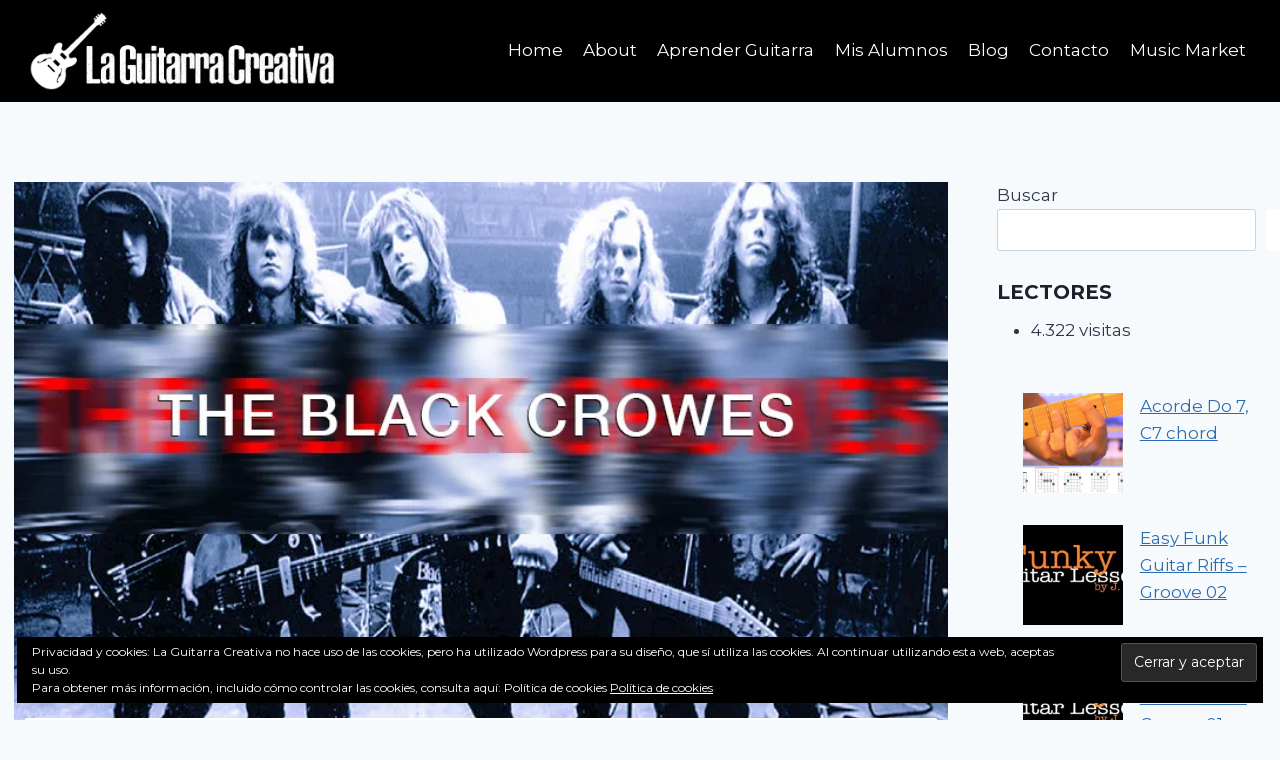

--- FILE ---
content_type: text/html; charset=UTF-8
request_url: https://www.javieraviles.com/laguitarracreativa/the-black-crowes-paint-an-8/
body_size: 24808
content:
<!doctype html>
<html lang="es" class="no-js" itemtype="https://schema.org/Blog" itemscope>
<head>
	<meta charset="UTF-8">
	<meta name="viewport" content="width=device-width, initial-scale=1, minimum-scale=1">
	<meta name='robots' content='index, follow, max-image-preview:large, max-snippet:-1, max-video-preview:-1' />

	<!-- This site is optimized with the Yoast SEO plugin v26.8 - https://yoast.com/product/yoast-seo-wordpress/ -->
	<title>The Black Crowes &quot;Paint an 8&quot; | by Javier Avilés 2026</title>
	<meta name="description" content="The Black Crowes es un grupo estadounidense de hard rock. Aquí os hablaré específicamente de su canción &quot;Paint an 8&quot; y de su guitarrista. Con un vídeo sobre cómo tocar el riff de esta canción." />
	<link rel="canonical" href="https://www.javieraviles.com/laguitarracreativa/the-black-crowes-paint-an-8/" />
	<meta property="og:locale" content="es_ES" />
	<meta property="og:type" content="article" />
	<meta property="og:title" content="The Black Crowes &quot;Paint an 8&quot; | by Javier Avilés 2026" />
	<meta property="og:description" content="The Black Crowes es un grupo estadounidense de hard rock. Aquí os hablaré específicamente de su canción &quot;Paint an 8&quot; y de su guitarrista. Con un vídeo sobre cómo tocar el riff de esta canción." />
	<meta property="og:url" content="https://www.javieraviles.com/laguitarracreativa/the-black-crowes-paint-an-8/" />
	<meta property="og:site_name" content="La Guitarra creativa" />
	<meta property="article:publisher" content="https://www.facebook.com/laguitarracreativa" />
	<meta property="article:author" content="https://www.facebook.com/javieravilesguitar/" />
	<meta property="article:published_time" content="2021-11-24T09:48:19+00:00" />
	<meta property="article:modified_time" content="2021-11-26T20:13:01+00:00" />
	<meta property="og:image" content="https://www.javieraviles.com/laguitarracreativa/wp-content/uploads/The-Black-Crowes-BY_javieraviles_com.jpg" />
	<meta property="og:image:width" content="800" />
	<meta property="og:image:height" content="519" />
	<meta property="og:image:type" content="image/jpeg" />
	<meta name="author" content="Javier Avilés" />
	<meta name="twitter:card" content="summary_large_image" />
	<meta name="twitter:creator" content="@javieraviles_" />
	<meta name="twitter:site" content="@javieraviles_" />
	<meta name="twitter:label1" content="Escrito por" />
	<meta name="twitter:data1" content="Javier Avilés" />
	<meta name="twitter:label2" content="Tiempo de lectura" />
	<meta name="twitter:data2" content="5 minutos" />
	<script type="application/ld+json" class="yoast-schema-graph">{"@context":"https://schema.org","@graph":[{"@type":"Article","@id":"https://www.javieraviles.com/laguitarracreativa/the-black-crowes-paint-an-8/#article","isPartOf":{"@id":"https://www.javieraviles.com/laguitarracreativa/the-black-crowes-paint-an-8/"},"author":{"name":"Javier Avilés","@id":"https://www.javieraviles.com/laguitarracreativa/#/schema/person/3304a5ba9aae9e6f00d3438d2da979cd"},"headline":"The Black Crowes «Paint an 8»","datePublished":"2021-11-24T09:48:19+00:00","dateModified":"2021-11-26T20:13:01+00:00","mainEntityOfPage":{"@id":"https://www.javieraviles.com/laguitarracreativa/the-black-crowes-paint-an-8/"},"wordCount":546,"commentCount":0,"publisher":{"@id":"https://www.javieraviles.com/laguitarracreativa/#organization"},"image":{"@id":"https://www.javieraviles.com/laguitarracreativa/the-black-crowes-paint-an-8/#primaryimage"},"thumbnailUrl":"https://i0.wp.com/www.javieraviles.com/laguitarracreativa/wp-content/uploads/The-Black-Crowes-BY_javieraviles_com.jpg?fit=800%2C519&ssl=1","keywords":["Rock"],"articleSection":["Leyendas de la Guitarra"],"inLanguage":"es","potentialAction":[{"@type":"CommentAction","name":"Comment","target":["https://www.javieraviles.com/laguitarracreativa/the-black-crowes-paint-an-8/#respond"]}]},{"@type":"WebPage","@id":"https://www.javieraviles.com/laguitarracreativa/the-black-crowes-paint-an-8/","url":"https://www.javieraviles.com/laguitarracreativa/the-black-crowes-paint-an-8/","name":"The Black Crowes \"Paint an 8\" | by Javier Avilés 2026","isPartOf":{"@id":"https://www.javieraviles.com/laguitarracreativa/#website"},"primaryImageOfPage":{"@id":"https://www.javieraviles.com/laguitarracreativa/the-black-crowes-paint-an-8/#primaryimage"},"image":{"@id":"https://www.javieraviles.com/laguitarracreativa/the-black-crowes-paint-an-8/#primaryimage"},"thumbnailUrl":"https://i0.wp.com/www.javieraviles.com/laguitarracreativa/wp-content/uploads/The-Black-Crowes-BY_javieraviles_com.jpg?fit=800%2C519&ssl=1","datePublished":"2021-11-24T09:48:19+00:00","dateModified":"2021-11-26T20:13:01+00:00","description":"The Black Crowes es un grupo estadounidense de hard rock. Aquí os hablaré específicamente de su canción \"Paint an 8\" y de su guitarrista. Con un vídeo sobre cómo tocar el riff de esta canción.","breadcrumb":{"@id":"https://www.javieraviles.com/laguitarracreativa/the-black-crowes-paint-an-8/#breadcrumb"},"inLanguage":"es","potentialAction":[{"@type":"ReadAction","target":["https://www.javieraviles.com/laguitarracreativa/the-black-crowes-paint-an-8/"]}]},{"@type":"ImageObject","inLanguage":"es","@id":"https://www.javieraviles.com/laguitarracreativa/the-black-crowes-paint-an-8/#primaryimage","url":"https://i0.wp.com/www.javieraviles.com/laguitarracreativa/wp-content/uploads/The-Black-Crowes-BY_javieraviles_com.jpg?fit=800%2C519&ssl=1","contentUrl":"https://i0.wp.com/www.javieraviles.com/laguitarracreativa/wp-content/uploads/The-Black-Crowes-BY_javieraviles_com.jpg?fit=800%2C519&ssl=1","width":800,"height":519},{"@type":"BreadcrumbList","@id":"https://www.javieraviles.com/laguitarracreativa/the-black-crowes-paint-an-8/#breadcrumb","itemListElement":[{"@type":"ListItem","position":1,"name":"Portada","item":"https://www.javieraviles.com/laguitarracreativa/"},{"@type":"ListItem","position":2,"name":"Blog","item":"https://www.javieraviles.com/laguitarracreativa/ultimas-entradas/"},{"@type":"ListItem","position":3,"name":"Leyendas de la Guitarra","item":"https://www.javieraviles.com/laguitarracreativa/leyendas-de-la-guitarra/"},{"@type":"ListItem","position":4,"name":"The Black Crowes «Paint an 8»"}]},{"@type":"WebSite","@id":"https://www.javieraviles.com/laguitarracreativa/#website","url":"https://www.javieraviles.com/laguitarracreativa/","name":"La Guitarra creativa","description":"Teoría, estilos, técnicas - Guitarristas Legendarios","publisher":{"@id":"https://www.javieraviles.com/laguitarracreativa/#organization"},"potentialAction":[{"@type":"SearchAction","target":{"@type":"EntryPoint","urlTemplate":"https://www.javieraviles.com/laguitarracreativa/?s={search_term_string}"},"query-input":{"@type":"PropertyValueSpecification","valueRequired":true,"valueName":"search_term_string"}}],"inLanguage":"es"},{"@type":"Organization","@id":"https://www.javieraviles.com/laguitarracreativa/#organization","name":"La Guitarra Creativa por Javier Avilés","url":"https://www.javieraviles.com/laguitarracreativa/","logo":{"@type":"ImageObject","inLanguage":"es","@id":"https://www.javieraviles.com/laguitarracreativa/#/schema/logo/image/","url":"https://i2.wp.com/www.javieraviles.com/laguitarracreativa/wp-content/uploads/2021/09/LOGO-Javier-firma-WEBSITE-texto-blanco-fondo-negro.jpg?fit=1920%2C746&ssl=1","contentUrl":"https://i2.wp.com/www.javieraviles.com/laguitarracreativa/wp-content/uploads/2021/09/LOGO-Javier-firma-WEBSITE-texto-blanco-fondo-negro.jpg?fit=1920%2C746&ssl=1","width":1920,"height":746,"caption":"La Guitarra Creativa por Javier Avilés"},"image":{"@id":"https://www.javieraviles.com/laguitarracreativa/#/schema/logo/image/"},"sameAs":["https://www.facebook.com/laguitarracreativa","https://x.com/javieraviles_","https://www.instagram.com/javieravilesguitar","https://www.youtube.com/user/javieravilesguitar"]},{"@type":"Person","@id":"https://www.javieraviles.com/laguitarracreativa/#/schema/person/3304a5ba9aae9e6f00d3438d2da979cd","name":"Javier Avilés","image":{"@type":"ImageObject","inLanguage":"es","@id":"https://www.javieraviles.com/laguitarracreativa/#/schema/person/image/","url":"https://secure.gravatar.com/avatar/679a8d30dc5320fa33ab4ba1cf4bf98314700c100dc390ac175c64c9a4a9e4d5?s=96&d=mm&r=g","contentUrl":"https://secure.gravatar.com/avatar/679a8d30dc5320fa33ab4ba1cf4bf98314700c100dc390ac175c64c9a4a9e4d5?s=96&d=mm&r=g","caption":"Javier Avilés"},"sameAs":["http://www.javieraviles.com/laguitarracreativa","https://www.facebook.com/javieravilesguitar/","https://www.instagram.com/javieravilesguitar/","https://x.com/javieraviles_","https://www.youtube.com/c/javieraviles"]}]}</script>
	<!-- / Yoast SEO plugin. -->


<link rel='dns-prefetch' href='//www.googletagmanager.com' />
<link rel='dns-prefetch' href='//stats.wp.com' />
<link rel='preconnect' href='//i0.wp.com' />
<link rel='preconnect' href='//c0.wp.com' />
<link rel="alternate" type="application/rss+xml" title="La Guitarra creativa &raquo; Feed" href="https://www.javieraviles.com/laguitarracreativa/feed/" />
<link rel="alternate" type="application/rss+xml" title="La Guitarra creativa &raquo; Feed de los comentarios" href="https://www.javieraviles.com/laguitarracreativa/comments/feed/" />
			<script>document.documentElement.classList.remove( 'no-js' );</script>
			<link rel="alternate" type="application/rss+xml" title="La Guitarra creativa &raquo; Comentario The Black Crowes «Paint an 8» del feed" href="https://www.javieraviles.com/laguitarracreativa/the-black-crowes-paint-an-8/feed/" />
<link rel="alternate" title="oEmbed (JSON)" type="application/json+oembed" href="https://www.javieraviles.com/laguitarracreativa/wp-json/oembed/1.0/embed?url=https%3A%2F%2Fwww.javieraviles.com%2Flaguitarracreativa%2Fthe-black-crowes-paint-an-8%2F" />
<link rel="alternate" title="oEmbed (XML)" type="text/xml+oembed" href="https://www.javieraviles.com/laguitarracreativa/wp-json/oembed/1.0/embed?url=https%3A%2F%2Fwww.javieraviles.com%2Flaguitarracreativa%2Fthe-black-crowes-paint-an-8%2F&#038;format=xml" />
<style id='wp-img-auto-sizes-contain-inline-css'>
img:is([sizes=auto i],[sizes^="auto," i]){contain-intrinsic-size:3000px 1500px}
/*# sourceURL=wp-img-auto-sizes-contain-inline-css */
</style>
<style id='wp-emoji-styles-inline-css'>

	img.wp-smiley, img.emoji {
		display: inline !important;
		border: none !important;
		box-shadow: none !important;
		height: 1em !important;
		width: 1em !important;
		margin: 0 0.07em !important;
		vertical-align: -0.1em !important;
		background: none !important;
		padding: 0 !important;
	}
/*# sourceURL=wp-emoji-styles-inline-css */
</style>
<link rel='stylesheet' id='wp-block-library-css' href='https://c0.wp.com/c/6.9/wp-includes/css/dist/block-library/style.min.css' media='all' />
<style id='classic-theme-styles-inline-css'>
/*! This file is auto-generated */
.wp-block-button__link{color:#fff;background-color:#32373c;border-radius:9999px;box-shadow:none;text-decoration:none;padding:calc(.667em + 2px) calc(1.333em + 2px);font-size:1.125em}.wp-block-file__button{background:#32373c;color:#fff;text-decoration:none}
/*# sourceURL=/wp-includes/css/classic-themes.min.css */
</style>
<style id='outermost-icon-block-style-inline-css'>
.wp-block-outermost-icon-block{display:flex;line-height:0}.wp-block-outermost-icon-block.has-border-color{border:none}.wp-block-outermost-icon-block .has-icon-color svg,.wp-block-outermost-icon-block.has-icon-color svg{color:currentColor}.wp-block-outermost-icon-block .has-icon-color:not(.has-no-icon-fill-color) svg,.wp-block-outermost-icon-block.has-icon-color:not(.has-no-icon-fill-color) svg{fill:currentColor}.wp-block-outermost-icon-block .icon-container{box-sizing:border-box}.wp-block-outermost-icon-block a,.wp-block-outermost-icon-block svg{height:100%;transition:transform .1s ease-in-out;width:100%}.wp-block-outermost-icon-block a:hover{transform:scale(1.1)}.wp-block-outermost-icon-block svg{transform:rotate(var(--outermost--icon-block--transform-rotate,0deg)) scaleX(var(--outermost--icon-block--transform-scale-x,1)) scaleY(var(--outermost--icon-block--transform-scale-y,1))}.wp-block-outermost-icon-block .rotate-90,.wp-block-outermost-icon-block.rotate-90{--outermost--icon-block--transform-rotate:90deg}.wp-block-outermost-icon-block .rotate-180,.wp-block-outermost-icon-block.rotate-180{--outermost--icon-block--transform-rotate:180deg}.wp-block-outermost-icon-block .rotate-270,.wp-block-outermost-icon-block.rotate-270{--outermost--icon-block--transform-rotate:270deg}.wp-block-outermost-icon-block .flip-horizontal,.wp-block-outermost-icon-block.flip-horizontal{--outermost--icon-block--transform-scale-x:-1}.wp-block-outermost-icon-block .flip-vertical,.wp-block-outermost-icon-block.flip-vertical{--outermost--icon-block--transform-scale-y:-1}.wp-block-outermost-icon-block .flip-vertical.flip-horizontal,.wp-block-outermost-icon-block.flip-vertical.flip-horizontal{--outermost--icon-block--transform-scale-x:-1;--outermost--icon-block--transform-scale-y:-1}

/*# sourceURL=https://www.javieraviles.com/laguitarracreativa/wp-content/plugins/icon-block/build/style.css */
</style>
<link rel='stylesheet' id='mediaelement-css' href='https://c0.wp.com/c/6.9/wp-includes/js/mediaelement/mediaelementplayer-legacy.min.css' media='all' />
<link rel='stylesheet' id='wp-mediaelement-css' href='https://c0.wp.com/c/6.9/wp-includes/js/mediaelement/wp-mediaelement.min.css' media='all' />
<style id='jetpack-sharing-buttons-style-inline-css'>
.jetpack-sharing-buttons__services-list{display:flex;flex-direction:row;flex-wrap:wrap;gap:0;list-style-type:none;margin:5px;padding:0}.jetpack-sharing-buttons__services-list.has-small-icon-size{font-size:12px}.jetpack-sharing-buttons__services-list.has-normal-icon-size{font-size:16px}.jetpack-sharing-buttons__services-list.has-large-icon-size{font-size:24px}.jetpack-sharing-buttons__services-list.has-huge-icon-size{font-size:36px}@media print{.jetpack-sharing-buttons__services-list{display:none!important}}.editor-styles-wrapper .wp-block-jetpack-sharing-buttons{gap:0;padding-inline-start:0}ul.jetpack-sharing-buttons__services-list.has-background{padding:1.25em 2.375em}
/*# sourceURL=https://www.javieraviles.com/laguitarracreativa/wp-content/plugins/jetpack/_inc/blocks/sharing-buttons/view.css */
</style>
<style id='global-styles-inline-css'>
:root{--wp--preset--aspect-ratio--square: 1;--wp--preset--aspect-ratio--4-3: 4/3;--wp--preset--aspect-ratio--3-4: 3/4;--wp--preset--aspect-ratio--3-2: 3/2;--wp--preset--aspect-ratio--2-3: 2/3;--wp--preset--aspect-ratio--16-9: 16/9;--wp--preset--aspect-ratio--9-16: 9/16;--wp--preset--color--black: #000000;--wp--preset--color--cyan-bluish-gray: #abb8c3;--wp--preset--color--white: #ffffff;--wp--preset--color--pale-pink: #f78da7;--wp--preset--color--vivid-red: #cf2e2e;--wp--preset--color--luminous-vivid-orange: #ff6900;--wp--preset--color--luminous-vivid-amber: #fcb900;--wp--preset--color--light-green-cyan: #7bdcb5;--wp--preset--color--vivid-green-cyan: #00d084;--wp--preset--color--pale-cyan-blue: #8ed1fc;--wp--preset--color--vivid-cyan-blue: #0693e3;--wp--preset--color--vivid-purple: #9b51e0;--wp--preset--color--theme-palette-1: var(--global-palette1);--wp--preset--color--theme-palette-2: var(--global-palette2);--wp--preset--color--theme-palette-3: var(--global-palette3);--wp--preset--color--theme-palette-4: var(--global-palette4);--wp--preset--color--theme-palette-5: var(--global-palette5);--wp--preset--color--theme-palette-6: var(--global-palette6);--wp--preset--color--theme-palette-7: var(--global-palette7);--wp--preset--color--theme-palette-8: var(--global-palette8);--wp--preset--color--theme-palette-9: var(--global-palette9);--wp--preset--color--theme-palette-10: var(--global-palette10);--wp--preset--color--theme-palette-11: var(--global-palette11);--wp--preset--color--theme-palette-12: var(--global-palette12);--wp--preset--color--theme-palette-13: var(--global-palette13);--wp--preset--color--theme-palette-14: var(--global-palette14);--wp--preset--color--theme-palette-15: var(--global-palette15);--wp--preset--gradient--vivid-cyan-blue-to-vivid-purple: linear-gradient(135deg,rgb(6,147,227) 0%,rgb(155,81,224) 100%);--wp--preset--gradient--light-green-cyan-to-vivid-green-cyan: linear-gradient(135deg,rgb(122,220,180) 0%,rgb(0,208,130) 100%);--wp--preset--gradient--luminous-vivid-amber-to-luminous-vivid-orange: linear-gradient(135deg,rgb(252,185,0) 0%,rgb(255,105,0) 100%);--wp--preset--gradient--luminous-vivid-orange-to-vivid-red: linear-gradient(135deg,rgb(255,105,0) 0%,rgb(207,46,46) 100%);--wp--preset--gradient--very-light-gray-to-cyan-bluish-gray: linear-gradient(135deg,rgb(238,238,238) 0%,rgb(169,184,195) 100%);--wp--preset--gradient--cool-to-warm-spectrum: linear-gradient(135deg,rgb(74,234,220) 0%,rgb(151,120,209) 20%,rgb(207,42,186) 40%,rgb(238,44,130) 60%,rgb(251,105,98) 80%,rgb(254,248,76) 100%);--wp--preset--gradient--blush-light-purple: linear-gradient(135deg,rgb(255,206,236) 0%,rgb(152,150,240) 100%);--wp--preset--gradient--blush-bordeaux: linear-gradient(135deg,rgb(254,205,165) 0%,rgb(254,45,45) 50%,rgb(107,0,62) 100%);--wp--preset--gradient--luminous-dusk: linear-gradient(135deg,rgb(255,203,112) 0%,rgb(199,81,192) 50%,rgb(65,88,208) 100%);--wp--preset--gradient--pale-ocean: linear-gradient(135deg,rgb(255,245,203) 0%,rgb(182,227,212) 50%,rgb(51,167,181) 100%);--wp--preset--gradient--electric-grass: linear-gradient(135deg,rgb(202,248,128) 0%,rgb(113,206,126) 100%);--wp--preset--gradient--midnight: linear-gradient(135deg,rgb(2,3,129) 0%,rgb(40,116,252) 100%);--wp--preset--font-size--small: var(--global-font-size-small);--wp--preset--font-size--medium: var(--global-font-size-medium);--wp--preset--font-size--large: var(--global-font-size-large);--wp--preset--font-size--x-large: 42px;--wp--preset--font-size--larger: var(--global-font-size-larger);--wp--preset--font-size--xxlarge: var(--global-font-size-xxlarge);--wp--preset--spacing--20: 0.44rem;--wp--preset--spacing--30: 0.67rem;--wp--preset--spacing--40: 1rem;--wp--preset--spacing--50: 1.5rem;--wp--preset--spacing--60: 2.25rem;--wp--preset--spacing--70: 3.38rem;--wp--preset--spacing--80: 5.06rem;--wp--preset--shadow--natural: 6px 6px 9px rgba(0, 0, 0, 0.2);--wp--preset--shadow--deep: 12px 12px 50px rgba(0, 0, 0, 0.4);--wp--preset--shadow--sharp: 6px 6px 0px rgba(0, 0, 0, 0.2);--wp--preset--shadow--outlined: 6px 6px 0px -3px rgb(255, 255, 255), 6px 6px rgb(0, 0, 0);--wp--preset--shadow--crisp: 6px 6px 0px rgb(0, 0, 0);}:where(.is-layout-flex){gap: 0.5em;}:where(.is-layout-grid){gap: 0.5em;}body .is-layout-flex{display: flex;}.is-layout-flex{flex-wrap: wrap;align-items: center;}.is-layout-flex > :is(*, div){margin: 0;}body .is-layout-grid{display: grid;}.is-layout-grid > :is(*, div){margin: 0;}:where(.wp-block-columns.is-layout-flex){gap: 2em;}:where(.wp-block-columns.is-layout-grid){gap: 2em;}:where(.wp-block-post-template.is-layout-flex){gap: 1.25em;}:where(.wp-block-post-template.is-layout-grid){gap: 1.25em;}.has-black-color{color: var(--wp--preset--color--black) !important;}.has-cyan-bluish-gray-color{color: var(--wp--preset--color--cyan-bluish-gray) !important;}.has-white-color{color: var(--wp--preset--color--white) !important;}.has-pale-pink-color{color: var(--wp--preset--color--pale-pink) !important;}.has-vivid-red-color{color: var(--wp--preset--color--vivid-red) !important;}.has-luminous-vivid-orange-color{color: var(--wp--preset--color--luminous-vivid-orange) !important;}.has-luminous-vivid-amber-color{color: var(--wp--preset--color--luminous-vivid-amber) !important;}.has-light-green-cyan-color{color: var(--wp--preset--color--light-green-cyan) !important;}.has-vivid-green-cyan-color{color: var(--wp--preset--color--vivid-green-cyan) !important;}.has-pale-cyan-blue-color{color: var(--wp--preset--color--pale-cyan-blue) !important;}.has-vivid-cyan-blue-color{color: var(--wp--preset--color--vivid-cyan-blue) !important;}.has-vivid-purple-color{color: var(--wp--preset--color--vivid-purple) !important;}.has-black-background-color{background-color: var(--wp--preset--color--black) !important;}.has-cyan-bluish-gray-background-color{background-color: var(--wp--preset--color--cyan-bluish-gray) !important;}.has-white-background-color{background-color: var(--wp--preset--color--white) !important;}.has-pale-pink-background-color{background-color: var(--wp--preset--color--pale-pink) !important;}.has-vivid-red-background-color{background-color: var(--wp--preset--color--vivid-red) !important;}.has-luminous-vivid-orange-background-color{background-color: var(--wp--preset--color--luminous-vivid-orange) !important;}.has-luminous-vivid-amber-background-color{background-color: var(--wp--preset--color--luminous-vivid-amber) !important;}.has-light-green-cyan-background-color{background-color: var(--wp--preset--color--light-green-cyan) !important;}.has-vivid-green-cyan-background-color{background-color: var(--wp--preset--color--vivid-green-cyan) !important;}.has-pale-cyan-blue-background-color{background-color: var(--wp--preset--color--pale-cyan-blue) !important;}.has-vivid-cyan-blue-background-color{background-color: var(--wp--preset--color--vivid-cyan-blue) !important;}.has-vivid-purple-background-color{background-color: var(--wp--preset--color--vivid-purple) !important;}.has-black-border-color{border-color: var(--wp--preset--color--black) !important;}.has-cyan-bluish-gray-border-color{border-color: var(--wp--preset--color--cyan-bluish-gray) !important;}.has-white-border-color{border-color: var(--wp--preset--color--white) !important;}.has-pale-pink-border-color{border-color: var(--wp--preset--color--pale-pink) !important;}.has-vivid-red-border-color{border-color: var(--wp--preset--color--vivid-red) !important;}.has-luminous-vivid-orange-border-color{border-color: var(--wp--preset--color--luminous-vivid-orange) !important;}.has-luminous-vivid-amber-border-color{border-color: var(--wp--preset--color--luminous-vivid-amber) !important;}.has-light-green-cyan-border-color{border-color: var(--wp--preset--color--light-green-cyan) !important;}.has-vivid-green-cyan-border-color{border-color: var(--wp--preset--color--vivid-green-cyan) !important;}.has-pale-cyan-blue-border-color{border-color: var(--wp--preset--color--pale-cyan-blue) !important;}.has-vivid-cyan-blue-border-color{border-color: var(--wp--preset--color--vivid-cyan-blue) !important;}.has-vivid-purple-border-color{border-color: var(--wp--preset--color--vivid-purple) !important;}.has-vivid-cyan-blue-to-vivid-purple-gradient-background{background: var(--wp--preset--gradient--vivid-cyan-blue-to-vivid-purple) !important;}.has-light-green-cyan-to-vivid-green-cyan-gradient-background{background: var(--wp--preset--gradient--light-green-cyan-to-vivid-green-cyan) !important;}.has-luminous-vivid-amber-to-luminous-vivid-orange-gradient-background{background: var(--wp--preset--gradient--luminous-vivid-amber-to-luminous-vivid-orange) !important;}.has-luminous-vivid-orange-to-vivid-red-gradient-background{background: var(--wp--preset--gradient--luminous-vivid-orange-to-vivid-red) !important;}.has-very-light-gray-to-cyan-bluish-gray-gradient-background{background: var(--wp--preset--gradient--very-light-gray-to-cyan-bluish-gray) !important;}.has-cool-to-warm-spectrum-gradient-background{background: var(--wp--preset--gradient--cool-to-warm-spectrum) !important;}.has-blush-light-purple-gradient-background{background: var(--wp--preset--gradient--blush-light-purple) !important;}.has-blush-bordeaux-gradient-background{background: var(--wp--preset--gradient--blush-bordeaux) !important;}.has-luminous-dusk-gradient-background{background: var(--wp--preset--gradient--luminous-dusk) !important;}.has-pale-ocean-gradient-background{background: var(--wp--preset--gradient--pale-ocean) !important;}.has-electric-grass-gradient-background{background: var(--wp--preset--gradient--electric-grass) !important;}.has-midnight-gradient-background{background: var(--wp--preset--gradient--midnight) !important;}.has-small-font-size{font-size: var(--wp--preset--font-size--small) !important;}.has-medium-font-size{font-size: var(--wp--preset--font-size--medium) !important;}.has-large-font-size{font-size: var(--wp--preset--font-size--large) !important;}.has-x-large-font-size{font-size: var(--wp--preset--font-size--x-large) !important;}
:where(.wp-block-post-template.is-layout-flex){gap: 1.25em;}:where(.wp-block-post-template.is-layout-grid){gap: 1.25em;}
:where(.wp-block-term-template.is-layout-flex){gap: 1.25em;}:where(.wp-block-term-template.is-layout-grid){gap: 1.25em;}
:where(.wp-block-columns.is-layout-flex){gap: 2em;}:where(.wp-block-columns.is-layout-grid){gap: 2em;}
:root :where(.wp-block-pullquote){font-size: 1.5em;line-height: 1.6;}
/*# sourceURL=global-styles-inline-css */
</style>
<link rel='stylesheet' id='kadence-global-css' href='https://www.javieraviles.com/laguitarracreativa/wp-content/themes/kadence/assets/css/global.min.css?ver=1767946108' media='all' />
<style id='kadence-global-inline-css'>
/* Kadence Base CSS */
:root{--global-palette1:#2B6CB0;--global-palette2:#215387;--global-palette3:#1A202C;--global-palette4:#2D3748;--global-palette5:#4A5568;--global-palette6:#718096;--global-palette7:#EDF2F7;--global-palette8:#F7FAFC;--global-palette9:#ffffff;--global-palette10:oklch(from var(--global-palette1) calc(l + 0.10 * (1 - l)) calc(c * 1.00) calc(h + 180) / 100%);--global-palette11:#13612e;--global-palette12:#1159af;--global-palette13:#b82105;--global-palette14:#f7630c;--global-palette15:#f5a524;--global-palette9rgb:255, 255, 255;--global-palette-highlight:var(--global-palette1);--global-palette-highlight-alt:var(--global-palette2);--global-palette-highlight-alt2:var(--global-palette9);--global-palette-btn-bg:var(--global-palette1);--global-palette-btn-bg-hover:var(--global-palette2);--global-palette-btn:var(--global-palette9);--global-palette-btn-hover:var(--global-palette9);--global-palette-btn-sec-bg:var(--global-palette7);--global-palette-btn-sec-bg-hover:var(--global-palette2);--global-palette-btn-sec:var(--global-palette3);--global-palette-btn-sec-hover:var(--global-palette9);--global-body-font-family:Montserrat, sans-serif;--global-heading-font-family:inherit;--global-primary-nav-font-family:inherit;--global-fallback-font:sans-serif;--global-display-fallback-font:sans-serif;--global-content-width:1290px;--global-content-wide-width:calc(1290px + 230px);--global-content-narrow-width:842px;--global-content-edge-padding:1.5rem;--global-content-boxed-padding:2rem;--global-calc-content-width:calc(1290px - var(--global-content-edge-padding) - var(--global-content-edge-padding) );--wp--style--global--content-size:var(--global-calc-content-width);}.wp-site-blocks{--global-vw:calc( 100vw - ( 0.5 * var(--scrollbar-offset)));}:root body.kadence-elementor-colors{--e-global-color-kadence1:var(--global-palette1);--e-global-color-kadence2:var(--global-palette2);--e-global-color-kadence3:var(--global-palette3);--e-global-color-kadence4:var(--global-palette4);--e-global-color-kadence5:var(--global-palette5);--e-global-color-kadence6:var(--global-palette6);--e-global-color-kadence7:var(--global-palette7);--e-global-color-kadence8:var(--global-palette8);--e-global-color-kadence9:var(--global-palette9);--e-global-color-kadence10:var(--global-palette10);--e-global-color-kadence11:var(--global-palette11);--e-global-color-kadence12:var(--global-palette12);--e-global-color-kadence13:var(--global-palette13);--e-global-color-kadence14:var(--global-palette14);--e-global-color-kadence15:var(--global-palette15);}body{background:var(--global-palette8);}body, input, select, optgroup, textarea{font-style:normal;font-weight:normal;font-size:17px;line-height:1.6;font-family:var(--global-body-font-family);color:var(--global-palette4);}.content-bg, body.content-style-unboxed .site{background:var(--global-palette9);}h1,h2,h3,h4,h5,h6{font-family:var(--global-heading-font-family);}h1{font-style:normal;font-weight:600;font-size:32px;line-height:1.5;font-family:Montserrat, sans-serif;color:var(--global-palette3);}h2{font-style:normal;font-weight:600;font-size:28px;line-height:1.5;font-family:Montserrat, sans-serif;color:var(--global-palette3);}h3{font-style:normal;font-weight:600;font-size:24px;line-height:1.5;font-family:Montserrat, sans-serif;color:var(--global-palette3);}h4{font-style:normal;font-weight:600;font-size:22px;line-height:1.5;font-family:Montserrat, sans-serif;color:var(--global-palette4);}h5{font-style:normal;font-weight:600;font-size:20px;line-height:1.5;font-family:Montserrat, sans-serif;color:var(--global-palette4);}h6{font-style:normal;font-weight:600;font-size:18px;line-height:1.5;font-family:Montserrat, sans-serif;color:var(--global-palette5);}.entry-hero h1{font-style:normal;font-weight:normal;font-family:Montserrat, sans-serif;}.entry-hero .kadence-breadcrumbs, .entry-hero .search-form{font-style:normal;font-weight:normal;font-family:Montserrat, sans-serif;}.entry-hero .kadence-breadcrumbs{max-width:1290px;}.site-container, .site-header-row-layout-contained, .site-footer-row-layout-contained, .entry-hero-layout-contained, .comments-area, .alignfull > .wp-block-cover__inner-container, .alignwide > .wp-block-cover__inner-container{max-width:var(--global-content-width);}.content-width-narrow .content-container.site-container, .content-width-narrow .hero-container.site-container{max-width:var(--global-content-narrow-width);}@media all and (min-width: 1520px){.wp-site-blocks .content-container  .alignwide{margin-left:-115px;margin-right:-115px;width:unset;max-width:unset;}}@media all and (min-width: 1102px){.content-width-narrow .wp-site-blocks .content-container .alignwide{margin-left:-130px;margin-right:-130px;width:unset;max-width:unset;}}.content-style-boxed .wp-site-blocks .entry-content .alignwide{margin-left:calc( -1 * var( --global-content-boxed-padding ) );margin-right:calc( -1 * var( --global-content-boxed-padding ) );}.content-area{margin-top:5rem;margin-bottom:5rem;}@media all and (max-width: 1024px){.content-area{margin-top:3rem;margin-bottom:3rem;}}@media all and (max-width: 767px){.content-area{margin-top:2rem;margin-bottom:2rem;}}@media all and (max-width: 1024px){:root{--global-content-boxed-padding:2rem;}}@media all and (max-width: 767px){:root{--global-content-boxed-padding:1.5rem;}}.entry-content-wrap{padding:2rem;}@media all and (max-width: 1024px){.entry-content-wrap{padding:2rem;}}@media all and (max-width: 767px){.entry-content-wrap{padding:1.5rem;}}.entry.single-entry{box-shadow:0px 15px 15px -10px rgba(0,0,0,0.05);}.entry.loop-entry{box-shadow:0px 15px 15px -10px rgba(0,0,0,0.05);}.loop-entry .entry-content-wrap{padding:2rem;}@media all and (max-width: 1024px){.loop-entry .entry-content-wrap{padding:2rem;}}@media all and (max-width: 767px){.loop-entry .entry-content-wrap{padding:1.5rem;}}.has-sidebar:not(.has-left-sidebar) .content-container{grid-template-columns:1fr 21%;}.has-sidebar.has-left-sidebar .content-container{grid-template-columns:21% 1fr;}.primary-sidebar.widget-area .widget{margin-bottom:1.5em;color:var(--global-palette4);}.primary-sidebar.widget-area .widget-title{font-weight:700;font-size:20px;line-height:1.5;color:var(--global-palette3);}button, .button, .wp-block-button__link, input[type="button"], input[type="reset"], input[type="submit"], .fl-button, .elementor-button-wrapper .elementor-button, .wc-block-components-checkout-place-order-button, .wc-block-cart__submit{box-shadow:0px 0px 0px -7px rgba(0,0,0,0);}button:hover, button:focus, button:active, .button:hover, .button:focus, .button:active, .wp-block-button__link:hover, .wp-block-button__link:focus, .wp-block-button__link:active, input[type="button"]:hover, input[type="button"]:focus, input[type="button"]:active, input[type="reset"]:hover, input[type="reset"]:focus, input[type="reset"]:active, input[type="submit"]:hover, input[type="submit"]:focus, input[type="submit"]:active, .elementor-button-wrapper .elementor-button:hover, .elementor-button-wrapper .elementor-button:focus, .elementor-button-wrapper .elementor-button:active, .wc-block-cart__submit:hover{box-shadow:0px 15px 25px -7px rgba(0,0,0,0.1);}.kb-button.kb-btn-global-outline.kb-btn-global-inherit{padding-top:calc(px - 2px);padding-right:calc(px - 2px);padding-bottom:calc(px - 2px);padding-left:calc(px - 2px);}@media all and (min-width: 1025px){.transparent-header .entry-hero .entry-hero-container-inner{padding-top:80px;}}@media all and (max-width: 1024px){.mobile-transparent-header .entry-hero .entry-hero-container-inner{padding-top:80px;}}@media all and (max-width: 767px){.mobile-transparent-header .entry-hero .entry-hero-container-inner{padding-top:80px;}}#kt-scroll-up-reader, #kt-scroll-up{border-radius:0px 0px 0px 0px;bottom:30px;font-size:1.2em;padding:0.4em 0.4em 0.4em 0.4em;}#kt-scroll-up-reader.scroll-up-side-right, #kt-scroll-up.scroll-up-side-right{right:30px;}#kt-scroll-up-reader.scroll-up-side-left, #kt-scroll-up.scroll-up-side-left{left:30px;}.entry-hero.post-hero-section .entry-header{min-height:200px;}
/* Kadence Header CSS */
@media all and (max-width: 1024px){.mobile-transparent-header #masthead{position:absolute;left:0px;right:0px;z-index:100;}.kadence-scrollbar-fixer.mobile-transparent-header #masthead{right:var(--scrollbar-offset,0);}.mobile-transparent-header #masthead, .mobile-transparent-header .site-top-header-wrap .site-header-row-container-inner, .mobile-transparent-header .site-main-header-wrap .site-header-row-container-inner, .mobile-transparent-header .site-bottom-header-wrap .site-header-row-container-inner{background:transparent;}.site-header-row-tablet-layout-fullwidth, .site-header-row-tablet-layout-standard{padding:0px;}}@media all and (min-width: 1025px){.transparent-header #masthead{position:absolute;left:0px;right:0px;z-index:100;}.transparent-header.kadence-scrollbar-fixer #masthead{right:var(--scrollbar-offset,0);}.transparent-header #masthead, .transparent-header .site-top-header-wrap .site-header-row-container-inner, .transparent-header .site-main-header-wrap .site-header-row-container-inner, .transparent-header .site-bottom-header-wrap .site-header-row-container-inner{background:transparent;}}.site-branding a.brand img{max-width:318px;}.site-branding a.brand img.svg-logo-image{width:318px;}@media all and (max-width: 767px){.site-branding a.brand img{max-width:174px;}.site-branding a.brand img.svg-logo-image{width:174px;}}.site-branding{padding:7px 0px 7px 0px;}#masthead, #masthead .kadence-sticky-header.item-is-fixed:not(.item-at-start):not(.site-header-row-container):not(.site-main-header-wrap), #masthead .kadence-sticky-header.item-is-fixed:not(.item-at-start) > .site-header-row-container-inner{background:#000000;}.site-main-header-inner-wrap{min-height:80px;}.header-navigation[class*="header-navigation-style-underline"] .header-menu-container.primary-menu-container>ul>li>a:after{width:calc( 100% - 1.2em);}.main-navigation .primary-menu-container > ul > li.menu-item > a{padding-left:calc(1.2em / 2);padding-right:calc(1.2em / 2);color:#ffffff;}.main-navigation .primary-menu-container > ul > li.menu-item .dropdown-nav-special-toggle{right:calc(1.2em / 2);}.main-navigation .primary-menu-container > ul > li.menu-item > a:hover{color:#656e77;background:#aceaf1;}
					.header-navigation[class*="header-navigation-style-underline"] .header-menu-container.primary-menu-container>ul>li.current-menu-ancestor>a:after,
					.header-navigation[class*="header-navigation-style-underline"] .header-menu-container.primary-menu-container>ul>li.current-page-parent>a:after,
					.header-navigation[class*="header-navigation-style-underline"] .header-menu-container.primary-menu-container>ul>li.current-product-ancestor>a:after
				{transform:scale(1, 1) translate(50%, 0);}
					.main-navigation .primary-menu-container > ul > li.menu-item.current-menu-item > a, 
					.main-navigation .primary-menu-container > ul > li.menu-item.current-menu-ancestor > a, 
					.main-navigation .primary-menu-container > ul > li.menu-item.current-page-parent > a,
					.main-navigation .primary-menu-container > ul > li.menu-item.current-product-ancestor > a
				{color:#031e42;background:#29dbfc;}.header-navigation .header-menu-container ul ul.sub-menu, .header-navigation .header-menu-container ul ul.submenu{background:var(--global-palette3);box-shadow:0px 2px 13px 0px rgba(0,0,0,0.1);}.header-navigation .header-menu-container ul ul li.menu-item, .header-menu-container ul.menu > li.kadence-menu-mega-enabled > ul > li.menu-item > a{border-bottom:1px solid rgba(255,255,255,0.1);border-radius:0px 0px 0px 0px;}.header-navigation .header-menu-container ul ul li.menu-item > a{width:200px;padding-top:1em;padding-bottom:1em;color:var(--global-palette8);font-size:12px;}.header-navigation .header-menu-container ul ul li.menu-item > a:hover{color:var(--global-palette9);background:var(--global-palette4);border-radius:0px 0px 0px 0px;}.header-navigation .header-menu-container ul ul li.menu-item.current-menu-item > a{color:var(--global-palette9);background:var(--global-palette4);border-radius:0px 0px 0px 0px;}.mobile-toggle-open-container .menu-toggle-open, .mobile-toggle-open-container .menu-toggle-open:focus{color:var(--global-palette5);padding:0.4em 0.6em 0.4em 0.6em;font-size:14px;}.mobile-toggle-open-container .menu-toggle-open.menu-toggle-style-bordered{border:1px solid currentColor;}.mobile-toggle-open-container .menu-toggle-open .menu-toggle-icon{font-size:20px;}.mobile-toggle-open-container .menu-toggle-open:hover, .mobile-toggle-open-container .menu-toggle-open:focus-visible{color:var(--global-palette-highlight);}.mobile-navigation ul li{font-size:14px;}.mobile-navigation ul li a{padding-top:1em;padding-bottom:1em;}.mobile-navigation ul li > a, .mobile-navigation ul li.menu-item-has-children > .drawer-nav-drop-wrap{color:var(--global-palette8);}.mobile-navigation ul li.current-menu-item > a, .mobile-navigation ul li.current-menu-item.menu-item-has-children > .drawer-nav-drop-wrap{color:var(--global-palette-highlight);}.mobile-navigation ul li.menu-item-has-children .drawer-nav-drop-wrap, .mobile-navigation ul li:not(.menu-item-has-children) a{border-bottom:1px solid rgba(255,255,255,0.1);}.mobile-navigation:not(.drawer-navigation-parent-toggle-true) ul li.menu-item-has-children .drawer-nav-drop-wrap button{border-left:1px solid rgba(255,255,255,0.1);}#mobile-drawer .drawer-header .drawer-toggle{padding:0.6em 0.15em 0.6em 0.15em;font-size:24px;}
/* Kadence Footer CSS */
#colophon{background:#000000;}.site-bottom-footer-inner-wrap{padding-top:30px;padding-bottom:30px;grid-column-gap:30px;}.site-bottom-footer-inner-wrap .widget{margin-bottom:30px;}.site-bottom-footer-inner-wrap .site-footer-section:not(:last-child):after{right:calc(-30px / 2);}#colophon .footer-html{font-style:normal;color:#ffffff;}#colophon .site-footer-row-container .site-footer-row .footer-html a{color:#04c2db;}
/*# sourceURL=kadence-global-inline-css */
</style>
<link rel='stylesheet' id='kadence-header-css' href='https://www.javieraviles.com/laguitarracreativa/wp-content/themes/kadence/assets/css/header.min.css?ver=1767946108' media='all' />
<link rel='stylesheet' id='kadence-content-css' href='https://www.javieraviles.com/laguitarracreativa/wp-content/themes/kadence/assets/css/content.min.css?ver=1767946108' media='all' />
<style id='kadence-content-inline-css'>
.tag-links, .posted-by { clip: rect(1px, 1px, 1px, 1px); height: 1px; position: absolute; overflow: hidden; width: 1px; }
/*# sourceURL=kadence-content-inline-css */
</style>
<link rel='stylesheet' id='kadence-comments-css' href='https://www.javieraviles.com/laguitarracreativa/wp-content/themes/kadence/assets/css/comments.min.css?ver=1767946108' media='all' />
<link rel='stylesheet' id='kadence-sidebar-css' href='https://www.javieraviles.com/laguitarracreativa/wp-content/themes/kadence/assets/css/sidebar.min.css?ver=1767946108' media='all' />
<link rel='stylesheet' id='kadence-related-posts-css' href='https://www.javieraviles.com/laguitarracreativa/wp-content/themes/kadence/assets/css/related-posts.min.css?ver=1767946108' media='all' />
<link rel='stylesheet' id='kad-splide-css' href='https://www.javieraviles.com/laguitarracreativa/wp-content/themes/kadence/assets/css/kadence-splide.min.css?ver=1767946108' media='all' />
<link rel='stylesheet' id='kadence-footer-css' href='https://www.javieraviles.com/laguitarracreativa/wp-content/themes/kadence/assets/css/footer.min.css?ver=1767946108' media='all' />
<style id='kadence-blocks-global-variables-inline-css'>
:root {--global-kb-font-size-sm:clamp(0.8rem, 0.73rem + 0.217vw, 0.9rem);--global-kb-font-size-md:clamp(1.1rem, 0.995rem + 0.326vw, 1.25rem);--global-kb-font-size-lg:clamp(1.75rem, 1.576rem + 0.543vw, 2rem);--global-kb-font-size-xl:clamp(2.25rem, 1.728rem + 1.63vw, 3rem);--global-kb-font-size-xxl:clamp(2.5rem, 1.456rem + 3.26vw, 4rem);--global-kb-font-size-xxxl:clamp(2.75rem, 0.489rem + 7.065vw, 6rem);}
/*# sourceURL=kadence-blocks-global-variables-inline-css */
</style>

<!-- Fragmento de código de la etiqueta de Google (gtag.js) añadida por Site Kit -->
<!-- Fragmento de código de Google Analytics añadido por Site Kit -->
<script src="https://www.googletagmanager.com/gtag/js?id=G-YF1VR1D3X4" id="google_gtagjs-js" async></script>
<script id="google_gtagjs-js-after">
window.dataLayer = window.dataLayer || [];function gtag(){dataLayer.push(arguments);}
gtag("set","linker",{"domains":["www.javieraviles.com"]});
gtag("js", new Date());
gtag("set", "developer_id.dZTNiMT", true);
gtag("config", "G-YF1VR1D3X4");
//# sourceURL=google_gtagjs-js-after
</script>
<link rel="https://api.w.org/" href="https://www.javieraviles.com/laguitarracreativa/wp-json/" /><link rel="alternate" title="JSON" type="application/json" href="https://www.javieraviles.com/laguitarracreativa/wp-json/wp/v2/posts/2268" /><link rel="EditURI" type="application/rsd+xml" title="RSD" href="https://www.javieraviles.com/laguitarracreativa/xmlrpc.php?rsd" />
<meta name="generator" content="WordPress 6.9" />
<link rel='shortlink' href='https://wp.me/pdm2KT-AA' />
<meta name="generator" content="Site Kit by Google 1.170.0" />	<style>img#wpstats{display:none}</style>
		<meta name="google-site-verification" content="SOJ8IYod6WQTVLr_fI7L3rAyjI1uTVtfOA1XvYN37YA">
<!-- Metaetiquetas de Google AdSense añadidas por Site Kit -->
<meta name="google-adsense-platform-account" content="ca-host-pub-2644536267352236">
<meta name="google-adsense-platform-domain" content="sitekit.withgoogle.com">
<!-- Acabar con las metaetiquetas de Google AdSense añadidas por Site Kit -->
<meta name="generator" content="Elementor 3.34.2; features: additional_custom_breakpoints; settings: css_print_method-internal, google_font-enabled, font_display-auto">
			<style>
				.e-con.e-parent:nth-of-type(n+4):not(.e-lazyloaded):not(.e-no-lazyload),
				.e-con.e-parent:nth-of-type(n+4):not(.e-lazyloaded):not(.e-no-lazyload) * {
					background-image: none !important;
				}
				@media screen and (max-height: 1024px) {
					.e-con.e-parent:nth-of-type(n+3):not(.e-lazyloaded):not(.e-no-lazyload),
					.e-con.e-parent:nth-of-type(n+3):not(.e-lazyloaded):not(.e-no-lazyload) * {
						background-image: none !important;
					}
				}
				@media screen and (max-height: 640px) {
					.e-con.e-parent:nth-of-type(n+2):not(.e-lazyloaded):not(.e-no-lazyload),
					.e-con.e-parent:nth-of-type(n+2):not(.e-lazyloaded):not(.e-no-lazyload) * {
						background-image: none !important;
					}
				}
			</style>
			<link rel='stylesheet' id='kadence-fonts-gfonts-css' href='https://fonts.googleapis.com/css?family=Montserrat:regular,600,700&#038;display=swap' media='all' />
<link rel="icon" href="https://i0.wp.com/www.javieraviles.com/laguitarracreativa/wp-content/uploads/2020/05/cropped-blog-favicon-javieraviles-1.png?fit=32%2C32&#038;ssl=1" sizes="32x32" />
<link rel="icon" href="https://i0.wp.com/www.javieraviles.com/laguitarracreativa/wp-content/uploads/2020/05/cropped-blog-favicon-javieraviles-1.png?fit=192%2C192&#038;ssl=1" sizes="192x192" />
<link rel="apple-touch-icon" href="https://i0.wp.com/www.javieraviles.com/laguitarracreativa/wp-content/uploads/2020/05/cropped-blog-favicon-javieraviles-1.png?fit=180%2C180&#038;ssl=1" />
<meta name="msapplication-TileImage" content="https://i0.wp.com/www.javieraviles.com/laguitarracreativa/wp-content/uploads/2020/05/cropped-blog-favicon-javieraviles-1.png?fit=270%2C270&#038;ssl=1" />
		<style id="wp-custom-css">
			footer-html p:first-child {
	display: none;
	
}		</style>
		</head>

<body class="wp-singular post-template-default single single-post postid-2268 single-format-standard wp-custom-logo wp-embed-responsive wp-theme-kadence footer-on-bottom hide-focus-outline link-style-standard has-sidebar content-title-style-normal content-width-normal content-style-boxed content-vertical-padding-show non-transparent-header mobile-non-transparent-header kadence-elementor-colors tags-hidden author-hidden elementor-default elementor-kit-1323">
<div id="wrapper" class="site wp-site-blocks">
			<a class="skip-link screen-reader-text scroll-ignore" href="#main">Saltar al contenido</a>
		<header id="masthead" class="site-header" role="banner" itemtype="https://schema.org/WPHeader" itemscope>
	<div id="main-header" class="site-header-wrap">
		<div class="site-header-inner-wrap">
			<div class="site-header-upper-wrap">
				<div class="site-header-upper-inner-wrap">
					<div class="site-main-header-wrap site-header-row-container site-header-focus-item site-header-row-layout-standard" data-section="kadence_customizer_header_main">
	<div class="site-header-row-container-inner">
				<div class="site-container">
			<div class="site-main-header-inner-wrap site-header-row site-header-row-has-sides site-header-row-no-center">
									<div class="site-header-main-section-left site-header-section site-header-section-left">
						<div class="site-header-item site-header-focus-item" data-section="title_tagline">
	<div class="site-branding branding-layout-standard site-brand-logo-only"><a class="brand has-logo-image" href="https://www.javieraviles.com/laguitarracreativa/" rel="home"><img fetchpriority="high" width="1814" height="500" src="https://i0.wp.com/www.javieraviles.com/laguitarracreativa/wp-content/uploads/cropped-LOGO_La_Guitarra_Creativa-long-white.png?fit=1814%2C500&amp;ssl=1" class="custom-logo" alt="La Guitarra Creativa by Javier Aviles LOGO" decoding="async" srcset="https://i0.wp.com/www.javieraviles.com/laguitarracreativa/wp-content/uploads/cropped-LOGO_La_Guitarra_Creativa-long-white.png?w=1814&amp;ssl=1 1814w, https://i0.wp.com/www.javieraviles.com/laguitarracreativa/wp-content/uploads/cropped-LOGO_La_Guitarra_Creativa-long-white.png?resize=600%2C165&amp;ssl=1 600w, https://i0.wp.com/www.javieraviles.com/laguitarracreativa/wp-content/uploads/cropped-LOGO_La_Guitarra_Creativa-long-white.png?resize=768%2C212&amp;ssl=1 768w, https://i0.wp.com/www.javieraviles.com/laguitarracreativa/wp-content/uploads/cropped-LOGO_La_Guitarra_Creativa-long-white.png?resize=1536%2C423&amp;ssl=1 1536w" sizes="(max-width: 1814px) 100vw, 1814px" /></a></div></div><!-- data-section="title_tagline" -->
					</div>
																	<div class="site-header-main-section-right site-header-section site-header-section-right">
						<div class="site-header-item site-header-focus-item site-header-item-main-navigation header-navigation-layout-stretch-false header-navigation-layout-fill-stretch-false" data-section="kadence_customizer_primary_navigation">
		<nav id="site-navigation" class="main-navigation header-navigation hover-to-open nav--toggle-sub header-navigation-style-fullheight header-navigation-dropdown-animation-none" role="navigation" aria-label="Principal">
			<div class="primary-menu-container header-menu-container">
	<ul id="primary-menu" class="menu"><li id="menu-item-2076" class="menu-item menu-item-type-post_type menu-item-object-page menu-item-home menu-item-2076"><a href="https://www.javieraviles.com/laguitarracreativa/">Home</a></li>
<li id="menu-item-181" class="menu-item menu-item-type-post_type menu-item-object-page menu-item-181"><a href="https://www.javieraviles.com/laguitarracreativa/about/">About</a></li>
<li id="menu-item-1299" class="menu-item menu-item-type-post_type menu-item-object-page menu-item-1299"><a href="https://www.javieraviles.com/laguitarracreativa/aprender-guitarra/">Aprender Guitarra</a></li>
<li id="menu-item-1256" class="menu-item menu-item-type-post_type menu-item-object-page menu-item-1256"><a href="https://www.javieraviles.com/laguitarracreativa/mis-alumnos/">Mis Alumnos</a></li>
<li id="menu-item-288" class="menu-item menu-item-type-post_type menu-item-object-page current_page_parent menu-item-288"><a href="https://www.javieraviles.com/laguitarracreativa/ultimas-entradas/">Blog</a></li>
<li id="menu-item-1611" class="menu-item menu-item-type-post_type menu-item-object-page menu-item-1611"><a href="https://www.javieraviles.com/laguitarracreativa/contacto-la-guitarra-creativa/">Contacto</a></li>
<li id="menu-item-492" class="menu-item menu-item-type-post_type menu-item-object-page menu-item-492"><a href="https://www.javieraviles.com/laguitarracreativa/music-market/">Music Market</a></li>
</ul>		</div>
	</nav><!-- #site-navigation -->
	</div><!-- data-section="primary_navigation" -->
					</div>
							</div>
		</div>
	</div>
</div>
				</div>
			</div>
					</div>
	</div>
	
<div id="mobile-header" class="site-mobile-header-wrap">
	<div class="site-header-inner-wrap">
		<div class="site-header-upper-wrap">
			<div class="site-header-upper-inner-wrap">
			<div class="site-main-header-wrap site-header-focus-item site-header-row-layout-standard site-header-row-tablet-layout-default site-header-row-mobile-layout-default ">
	<div class="site-header-row-container-inner">
		<div class="site-container">
			<div class="site-main-header-inner-wrap site-header-row site-header-row-has-sides site-header-row-no-center">
									<div class="site-header-main-section-left site-header-section site-header-section-left">
						<div class="site-header-item site-header-focus-item" data-section="title_tagline">
	<div class="site-branding mobile-site-branding branding-layout-standard branding-tablet-layout-inherit site-brand-logo-only branding-mobile-layout-inherit"><a class="brand has-logo-image" href="https://www.javieraviles.com/laguitarracreativa/" rel="home"><img fetchpriority="high" width="1814" height="500" src="https://i0.wp.com/www.javieraviles.com/laguitarracreativa/wp-content/uploads/cropped-LOGO_La_Guitarra_Creativa-long-white.png?fit=1814%2C500&amp;ssl=1" class="custom-logo" alt="La Guitarra Creativa by Javier Aviles LOGO" decoding="async" srcset="https://i0.wp.com/www.javieraviles.com/laguitarracreativa/wp-content/uploads/cropped-LOGO_La_Guitarra_Creativa-long-white.png?w=1814&amp;ssl=1 1814w, https://i0.wp.com/www.javieraviles.com/laguitarracreativa/wp-content/uploads/cropped-LOGO_La_Guitarra_Creativa-long-white.png?resize=600%2C165&amp;ssl=1 600w, https://i0.wp.com/www.javieraviles.com/laguitarracreativa/wp-content/uploads/cropped-LOGO_La_Guitarra_Creativa-long-white.png?resize=768%2C212&amp;ssl=1 768w, https://i0.wp.com/www.javieraviles.com/laguitarracreativa/wp-content/uploads/cropped-LOGO_La_Guitarra_Creativa-long-white.png?resize=1536%2C423&amp;ssl=1 1536w" sizes="(max-width: 1814px) 100vw, 1814px" /></a></div></div><!-- data-section="title_tagline" -->
					</div>
																	<div class="site-header-main-section-right site-header-section site-header-section-right">
						<div class="site-header-item site-header-focus-item site-header-item-navgation-popup-toggle" data-section="kadence_customizer_mobile_trigger">
		<div class="mobile-toggle-open-container">
						<button id="mobile-toggle" class="menu-toggle-open drawer-toggle menu-toggle-style-default" aria-label="Abrir menú" data-toggle-target="#mobile-drawer" data-toggle-body-class="showing-popup-drawer-from-right" aria-expanded="false" data-set-focus=".menu-toggle-close"
					>
						<span class="menu-toggle-icon"><span class="kadence-svg-iconset"><svg class="kadence-svg-icon kadence-menu2-svg" fill="currentColor" version="1.1" xmlns="http://www.w3.org/2000/svg" width="24" height="28" viewBox="0 0 24 28"><title>Alternar el menú</title><path d="M24 21v2c0 0.547-0.453 1-1 1h-22c-0.547 0-1-0.453-1-1v-2c0-0.547 0.453-1 1-1h22c0.547 0 1 0.453 1 1zM24 13v2c0 0.547-0.453 1-1 1h-22c-0.547 0-1-0.453-1-1v-2c0-0.547 0.453-1 1-1h22c0.547 0 1 0.453 1 1zM24 5v2c0 0.547-0.453 1-1 1h-22c-0.547 0-1-0.453-1-1v-2c0-0.547 0.453-1 1-1h22c0.547 0 1 0.453 1 1z"></path>
				</svg></span></span>
		</button>
	</div>
	</div><!-- data-section="mobile_trigger" -->
					</div>
							</div>
		</div>
	</div>
</div>
			</div>
		</div>
			</div>
</div>
</header><!-- #masthead -->

	<main id="inner-wrap" class="wrap kt-clear" role="main">
		<div id="primary" class="content-area">
	<div class="content-container site-container">
		<div id="main" class="site-main">
						<div class="content-wrap">
					<div class="post-thumbnail article-post-thumbnail kadence-thumbnail-position-behind alignwide kadence-thumbnail-ratio-2-3">
		<div class="post-thumbnail-inner">
			<img width="800" height="519" src="https://i0.wp.com/www.javieraviles.com/laguitarracreativa/wp-content/uploads/The-Black-Crowes-BY_javieraviles_com.jpg?fit=800%2C519&amp;ssl=1" class="post-top-featured wp-post-image" alt="" decoding="async" srcset="https://i0.wp.com/www.javieraviles.com/laguitarracreativa/wp-content/uploads/The-Black-Crowes-BY_javieraviles_com.jpg?w=800&amp;ssl=1 800w, https://i0.wp.com/www.javieraviles.com/laguitarracreativa/wp-content/uploads/The-Black-Crowes-BY_javieraviles_com.jpg?resize=600%2C389&amp;ssl=1 600w, https://i0.wp.com/www.javieraviles.com/laguitarracreativa/wp-content/uploads/The-Black-Crowes-BY_javieraviles_com.jpg?resize=768%2C498&amp;ssl=1 768w" sizes="(max-width: 800px) 100vw, 800px" />		</div>
	</div><!-- .post-thumbnail -->
			<article id="post-2268" class="entry content-bg single-entry post-2268 post type-post status-publish format-standard has-post-thumbnail hentry category-leyendas-de-la-guitarra tag-rock">
	<div class="entry-content-wrap">
		<header class="entry-header post-title title-align-inherit title-tablet-align-inherit title-mobile-align-inherit">
			<div class="entry-taxonomies">
			<span class="category-links term-links category-style-normal">
				<a href="https://www.javieraviles.com/laguitarracreativa/leyendas-de-la-guitarra/" rel="tag">Leyendas de la Guitarra</a>			</span>
		</div><!-- .entry-taxonomies -->
		<h1 class="entry-title">The Black Crowes «Paint an 8»</h1><div class="entry-meta entry-meta-divider-dot">
	<span class="posted-by"><span class="meta-label">Por</span><span class="author vcard"><a class="url fn n" href="http://www.javieraviles.com/laguitarracreativa">Javier Avilés</a></span></span>					<span class="posted-on">
						<time class="entry-date published" datetime="2021-11-24T09:48:19+00:00" itemprop="datePublished">24 de noviembre de 2021</time><time class="updated" datetime="2021-11-26T20:13:01+00:00" itemprop="dateModified">26 de noviembre de 2021</time>					</span>
					</div><!-- .entry-meta -->
</header><!-- .entry-header -->

<div class="entry-content single-content">
	
<p class="has-text-align-justify">The Black Crowes es un grupo estadounidense de hard rock formado en los años 80, que recibe sus influencias de la música rock de los 60 y 70, con fuertes raíces en el blues. <br>Hasta hoy, cuentan con unos 13 discos entre grabaciones de estudio y directos, además de otros tantos singles y colaboraciones diversas. ¿A qué esperas para descubrirlos?</p>



<div class="wp-block-columns is-layout-flex wp-container-core-columns-is-layout-9d6595d7 wp-block-columns-is-layout-flex">
<div class="wp-block-column has-theme-palette-7-background-color has-background is-layout-flow wp-block-column-is-layout-flow" style="flex-basis:100%">
<div class="wp-block-image"><figure class="alignleft size-full"><img data-recalc-dims="1" decoding="async" width="375" height="500" src="https://i0.wp.com/www.javieraviles.com/laguitarracreativa/wp-content/uploads/Rich_Robinson_Black_Crowes-1.jpg?resize=375%2C500&#038;ssl=1" alt="" class="wp-image-2150"/></figure></div>



<h2 class="has-medium-font-size wp-block-heading"><strong>«Rich» Robinson</strong></h2>



<p style="font-size:16px">Su guitarrista, Richard Spencer  (Atlanta, 1969), es uno de los fundadores de la banda junto a su hermano mayor Chris Robinson, vocalista y guitarrista rítmico. </p>



<p style="font-size:16px">En su forma de tocar, al más puro estilo de los años 70, se ven claramente las influencias recibidas de artistas como The Rolling Stones, Allman Brothers, Cactus, Lynyrd Skynyrd, Neil Young, Captain Beyond, R.E.M., Led Zeppelin, John Fahey y Nick Drake.</p>



<p style="font-size:16px">Aunque en esta imagen lo vemos con su Zemaitis, le gusta utilizar todo tipo de guitarras: <br>Zemaitis C24MF,<br>1963 Gibson ES-335,<br>Fender American Vintage &#8217;52 Telecaster,<br>1962 Gibson SG Reissue Electric Guitar, entre otras&#8230;</p>
</div>
</div>



<h2 class="wp-block-heading">EQUIPBOARD</h2>



<p class="has-text-align-justify">Voy a destacar algún instrumento, amplificador o pedalera del equipo de Rich Robinson. No está todo, hay mucho más. Solo intento mostrarte algunas «herramientas» que utiliza para tocar y conseguir su sonido.</p>



<div class="wp-block-columns is-layout-flex wp-container-core-columns-is-layout-9d6595d7 wp-block-columns-is-layout-flex">
<div class="wp-block-column is-layout-flow wp-block-column-is-layout-flow">
<figure class="wp-block-image size-full"><img data-recalc-dims="1" loading="lazy" decoding="async" width="338" height="328" src="https://i0.wp.com/www.javieraviles.com/laguitarracreativa/wp-content/uploads/Rich_Robinson_Zemaitis-c24_mf.jpg?resize=338%2C328&#038;ssl=1" alt="" class="wp-image-2269"/></figure>



<p style="font-size:14px"><strong><strong>Zemaitis</strong></strong><br>C24MF</p>
</div>



<div class="wp-block-column is-layout-flow wp-block-column-is-layout-flow">
<div style="height:100px" aria-hidden="true" class="wp-block-spacer"></div>



<p style="font-size:14px"><strong>Gibson</strong><br>ES-335 1963</p>



<figure class="wp-block-image size-full"><img data-recalc-dims="1" loading="lazy" decoding="async" width="375" height="286" src="https://i0.wp.com/www.javieraviles.com/laguitarracreativa/wp-content/uploads/Rich_Robinson_1963-gibson-es-335-rich-robinson-reissue-electric-guitar-m.jpg?resize=375%2C286&#038;ssl=1" alt="" class="wp-image-2157"/></figure>
</div>
</div>



<div class="wp-block-columns is-layout-flex wp-container-core-columns-is-layout-9d6595d7 wp-block-columns-is-layout-flex">
<div class="wp-block-column is-layout-flow wp-block-column-is-layout-flow">
<figure class="wp-block-image size-full"><img data-recalc-dims="1" loading="lazy" decoding="async" width="336" height="296" src="https://i0.wp.com/www.javieraviles.com/laguitarracreativa/wp-content/uploads/Rich_Robinson_fender-american-vintage-52-telecaster.jpg?resize=336%2C296&#038;ssl=1" alt="" class="wp-image-2270"/></figure>



<p style="font-size:14px"><strong>Fender</strong><br>American Vintage &#8217;52 Telecaster</p>
</div>



<div class="wp-block-column is-layout-flow wp-block-column-is-layout-flow">
<div style="height:100px" aria-hidden="true" class="wp-block-spacer"></div>



<p style="font-size:14px"><strong>Gibson</strong><br>SG Electric Guitar 1962</p>



<figure class="wp-block-image size-full"><img data-recalc-dims="1" loading="lazy" decoding="async" width="375" height="286" src="https://i0.wp.com/www.javieraviles.com/laguitarracreativa/wp-content/uploads/Rich_Robinson_1962-gibson-sg-reissue-electric-guitar-m.jpg?resize=375%2C286&#038;ssl=1" alt="" class="wp-image-2160"/></figure>
</div>
</div>



<hr class="wp-block-separator"/>



<p><br><strong>Amp &#8211; Reason Rich Robinson Signature</strong></p>



<div class="wp-block-image"><figure class="aligncenter size-full is-resized"><img data-recalc-dims="1" loading="lazy" decoding="async" src="https://i0.wp.com/www.javieraviles.com/laguitarracreativa/wp-content/uploads/Reason-Rich-Robinson-Signature-01.png?resize=392%2C257&#038;ssl=1" alt="" class="wp-image-2162" width="392" height="257"/></figure></div>



<p class="has-text-align-left"><strong>Amp &#8211; 50th Anniversary Vox AC30HH</strong></p>



<div class="wp-block-image"><figure class="aligncenter size-full"><img data-recalc-dims="1" loading="lazy" decoding="async" width="375" height="286" src="https://i0.wp.com/www.javieraviles.com/laguitarracreativa/wp-content/uploads/vox-50th-anniversary-ac30hh-m.jpg?resize=375%2C286&#038;ssl=1" alt="" class="wp-image-2163"/></figure></div>



<hr class="wp-block-separator"/>



<p><br><strong>¿Algún pedal?</strong></p>



<div class="wp-block-columns is-layout-flex wp-container-core-columns-is-layout-9d6595d7 wp-block-columns-is-layout-flex">
<div class="wp-block-column is-layout-flow wp-block-column-is-layout-flow">
<figure class="wp-block-image size-full"><img data-recalc-dims="1" loading="lazy" decoding="async" width="500" height="382" src="https://i0.wp.com/www.javieraviles.com/laguitarracreativa/wp-content/uploads/electro-harmonix-big-muff-pi-xl.jpg?resize=500%2C382&#038;ssl=1" alt="" class="wp-image-2167"/></figure>



<p style="font-size:14px"><strong>Electro Harmonix</strong><br>BIG MUFF pi xl</p>
</div>



<div class="wp-block-column is-layout-flow wp-block-column-is-layout-flow">
<div style="height:100px" aria-hidden="true" class="wp-block-spacer"></div>



<p style="font-size:14px"><strong>Durham Electronics</strong><br>Sex Drive m</p>



<figure class="wp-block-image size-full"><img data-recalc-dims="1" loading="lazy" decoding="async" width="375" height="286" src="https://i0.wp.com/www.javieraviles.com/laguitarracreativa/wp-content/uploads/durham-electronics-sex-drive-m.jpg?resize=375%2C286&#038;ssl=1" alt="" class="wp-image-2166"/></figure>
</div>
</div>



<h2 class="wp-block-heading">Paint an 8 &#8211; la canción</h2>



<p class="has-text-align-justify">La canción “Paint an 8” es muy interesante, tanto por el sonido de las guitarras como por sus cambios de compás, aunque al principio te costará encajarlos si no controlas tu metrónomo interior. Una vez lo hagas, estoy seguro que sabrás apreciar el nivel técnico y creativo de esta banda de rock.</p>



<p>Una pincelada sobre su letra, que me parece genial:</p>



<pre class="wp-block-preformatted"><em>Still I miss the strength of past times
We used to cross the landscapes of white
Even falling further down
In a quiet world, no matter what you say
No matter what you do, the cold bleak light
From your tongue always ends in frustration…</em></pre>



<p class="has-theme-palette-1-color has-text-color has-medium-font-size"><em>Todavía extraño la fuerza de los tiempos pasados…</em> </p>



<p class="has-text-align-justify">Estoy de acuerdo con esta frase y la hago extensiva a esta música, que es evocadora y te traslada a una época en la que el rock era visceral y auténtico. Para mi, tocar hard rock siempre ha sido <strong>terapéutico!</strong></p>



<h2 class="wp-block-heading">Paint an 8 &#8211; el video</h2>



<p class="has-text-align-justify">Como siempre os digo con mis vídeos, ésta no es la canción original, sino mi visión de la misma. No esperes oír tampoco un cover en sentido estricto, esto es otra cosa&#8230; mi cosa! Abajo te explico cómo he conseguido el sonido y algunos detalles de la canción.</p>



<figure class="wp-block-embed is-type-video is-provider-youtube wp-block-embed-youtube wp-embed-aspect-16-9 wp-has-aspect-ratio"><div class="wp-block-embed__wrapper">
<iframe title="The Black Crowes &quot;Paint an 8&quot; arranged by Javier Aviles" width="720" height="405" src="https://www.youtube.com/embed/U8vlWvOUPqk?feature=oembed" frameborder="0" allow="accelerometer; autoplay; clipboard-write; encrypted-media; gyroscope; picture-in-picture" allowfullscreen></iframe>
</div></figure>



<p class="has-text-align-justify"><strong>-Guitar Lesson:</strong><br>This is a lesson for advanced guitarist because of the difficulty in beat changes. Here I show you how to play a song in the style of The Black Crowes, american group of Hard rock that receives its influences of the music rock and blues of the 60 and 70. In this case I play a version of the song «Paint an 8», very interesting cause beat changes : 3/8, 2/4, 4/4.</p>



<p><strong>-Music Style:</strong><br>Hard rock</p>



<p><strong>-Tonality:</strong><br>A</p>



<p><strong>-Techniques:</strong><br>chords, riffs…</p>



<p><strong>-Sound:</strong><br>I play a Melancon Custom Artist T, Mesa Boogie Rectoverb 50, Overdrive channel, SM57 micro.</p>



<p>&#8211;<strong>Tuning:</strong><br>Standard tuning: E,A,D,G,B,E</p>



<p><strong>-Tempo &amp; Beat:</strong><br>84pm (Slows 42bpm)<br>4/4, 2/4, 3/8</p>



<hr class="wp-block-separator is-style-wide"/>



<h2 class="has-text-align-center wp-block-heading">¿Qué es «La Guitarra creativa»?</h2>



<div class="wp-block-cover" style="padding-top:5px;padding-right:0px;padding-bottom:0px;padding-left:5px;min-height:350px;aspect-ratio:unset;"><span aria-hidden="true" class="has-theme-palette-3-background-color has-background-dim-100 wp-block-cover__gradient-background has-background-dim"></span><div class="wp-block-cover__inner-container is-layout-flow wp-block-cover-is-layout-flow">
<div class="wp-block-image"><figure class="aligncenter size-full is-resized"><a href="https://www.javieraviles.com/laguitarracreativa/" target="_blank" rel="noopener"><img data-recalc-dims="1" loading="lazy" decoding="async" src="https://i0.wp.com/www.javieraviles.com/laguitarracreativa/wp-content/uploads/cropped-LOGO_La_Guitarra_Creativa-long-white.png?resize=266%2C73&#038;ssl=1" alt="La Guitarra Creativa by Javier Aviles LOGO" class="wp-image-1710" width="266" height="73" srcset="https://i0.wp.com/www.javieraviles.com/laguitarracreativa/wp-content/uploads/cropped-LOGO_La_Guitarra_Creativa-long-white.png?w=1814&amp;ssl=1 1814w, https://i0.wp.com/www.javieraviles.com/laguitarracreativa/wp-content/uploads/cropped-LOGO_La_Guitarra_Creativa-long-white.png?resize=600%2C165&amp;ssl=1 600w, https://i0.wp.com/www.javieraviles.com/laguitarracreativa/wp-content/uploads/cropped-LOGO_La_Guitarra_Creativa-long-white.png?resize=768%2C212&amp;ssl=1 768w, https://i0.wp.com/www.javieraviles.com/laguitarracreativa/wp-content/uploads/cropped-LOGO_La_Guitarra_Creativa-long-white.png?resize=1536%2C423&amp;ssl=1 1536w" sizes="(max-width: 266px) 100vw, 266px" /></a></figure></div>



<p class="has-text-align-center has-text-color" style="color:#29dbfc;font-size:18px;line-height:1.4">Teoría, Estilos y Técnicas.<br>Guitarristas Legendarios.</p>



<div class="wp-block-columns is-layout-flex wp-container-core-columns-is-layout-9d6595d7 wp-block-columns-is-layout-flex">
<div class="wp-block-column is-layout-flow wp-block-column-is-layout-flow">
<h5 class="has-text-align-center has-theme-palette-9-color has-text-color wp-block-heading" id="canal-de-videos">Canal de Vídeos</h5>



<div class="wp-block-image"><figure class="aligncenter size-full is-resized"><a href="https://www.youtube.com/channel/UCIHma7E_bfnO4zyNo5UzI2g?view_as=subscriber" target="_blank" rel="noopener"><img data-recalc-dims="1" loading="lazy" decoding="async" src="https://i0.wp.com/www.javieraviles.com/laguitarracreativa/wp-content/uploads/youtube-play-250px-white.png?resize=135%2C95&#038;ssl=1" alt="" class="wp-image-1862" width="135" height="95"/></a></figure></div>
</div>
</div>
</div></div>



<div class="wp-block-group alignfull has-text-color has-background" style="background-color:#ffffff;color:#000000"><div class="wp-block-group__inner-container is-layout-flow wp-block-group-is-layout-flow">
<p class="has-text-align-center" style="font-size:18px;line-height:.9"><strong>¿Quieres hablar conmigo?</strong></p>



<div class="wp-block-image"><figure class="aligncenter size-full is-resized"><a href="https://www.javieraviles.com/laguitarracreativa/contacto-la-guitarra-creativa/" target="_blank" rel="noopener"><img data-recalc-dims="1" loading="lazy" decoding="async" src="https://i0.wp.com/www.javieraviles.com/laguitarracreativa/wp-content/uploads/2020/05/cropped-blog-favicon-javieraviles-1.png?resize=152%2C152&#038;ssl=1" alt="" class="wp-image-1106" width="152" height="152" srcset="https://i0.wp.com/www.javieraviles.com/laguitarracreativa/wp-content/uploads/2020/05/cropped-blog-favicon-javieraviles-1.png?w=512&amp;ssl=1 512w, https://i0.wp.com/www.javieraviles.com/laguitarracreativa/wp-content/uploads/2020/05/cropped-blog-favicon-javieraviles-1.png?resize=300%2C300&amp;ssl=1 300w, https://i0.wp.com/www.javieraviles.com/laguitarracreativa/wp-content/uploads/2020/05/cropped-blog-favicon-javieraviles-1.png?resize=150%2C150&amp;ssl=1 150w, https://i0.wp.com/www.javieraviles.com/laguitarracreativa/wp-content/uploads/2020/05/cropped-blog-favicon-javieraviles-1.png?resize=270%2C270&amp;ssl=1 270w, https://i0.wp.com/www.javieraviles.com/laguitarracreativa/wp-content/uploads/2020/05/cropped-blog-favicon-javieraviles-1.png?resize=192%2C192&amp;ssl=1 192w, https://i0.wp.com/www.javieraviles.com/laguitarracreativa/wp-content/uploads/2020/05/cropped-blog-favicon-javieraviles-1.png?resize=180%2C180&amp;ssl=1 180w, https://i0.wp.com/www.javieraviles.com/laguitarracreativa/wp-content/uploads/2020/05/cropped-blog-favicon-javieraviles-1.png?resize=32%2C32&amp;ssl=1 32w" sizes="(max-width: 152px) 100vw, 152px" /></a></figure></div>



<h2 class="has-text-align-center has-medium-font-size wp-block-heading" id="schedule-a-visit" style="line-height:1.15"><strong>Envía un mensaje</strong></h2>



<div class="wp-block-buttons is-content-justification-center is-layout-flex wp-container-core-buttons-is-layout-16018d1d wp-block-buttons-is-layout-flex">
<div class="wp-block-button is-style-fill"><a class="wp-block-button__link has-theme-palette-8-color has-theme-palette-3-background-color has-text-color has-background" href="https://www.javieraviles.com/laguitarracreativa/contacto-la-guitarra-creativa/" style="border-radius:25px" target="_blank" rel="noreferrer noopener">Mail</a></div>
</div>
</div></div>



<div class="wp-block-group alignfull has-text-color has-background" style="background-color:#ffffff;color:#000000"><div class="wp-block-group__inner-container is-layout-flow wp-block-group-is-layout-flow">
<p class="has-text-align-center" style="font-size:18px;line-height:.9"><strong>¿Quieres hablar conmigo?</strong></p>



<div class="wp-block-image"><figure class="aligncenter size-full is-resized"><a href="https://www.javieraviles.com/laguitarracreativa/contacto-la-guitarra-creativa/" target="_blank" rel="noopener"><img data-recalc-dims="1" loading="lazy" decoding="async" src="https://i0.wp.com/www.javieraviles.com/laguitarracreativa/wp-content/uploads/2020/05/cropped-blog-favicon-javieraviles-1.png?resize=152%2C152&#038;ssl=1" alt="" class="wp-image-1106" width="152" height="152" srcset="https://i0.wp.com/www.javieraviles.com/laguitarracreativa/wp-content/uploads/2020/05/cropped-blog-favicon-javieraviles-1.png?w=512&amp;ssl=1 512w, https://i0.wp.com/www.javieraviles.com/laguitarracreativa/wp-content/uploads/2020/05/cropped-blog-favicon-javieraviles-1.png?resize=300%2C300&amp;ssl=1 300w, https://i0.wp.com/www.javieraviles.com/laguitarracreativa/wp-content/uploads/2020/05/cropped-blog-favicon-javieraviles-1.png?resize=150%2C150&amp;ssl=1 150w, https://i0.wp.com/www.javieraviles.com/laguitarracreativa/wp-content/uploads/2020/05/cropped-blog-favicon-javieraviles-1.png?resize=270%2C270&amp;ssl=1 270w, https://i0.wp.com/www.javieraviles.com/laguitarracreativa/wp-content/uploads/2020/05/cropped-blog-favicon-javieraviles-1.png?resize=192%2C192&amp;ssl=1 192w, https://i0.wp.com/www.javieraviles.com/laguitarracreativa/wp-content/uploads/2020/05/cropped-blog-favicon-javieraviles-1.png?resize=180%2C180&amp;ssl=1 180w, https://i0.wp.com/www.javieraviles.com/laguitarracreativa/wp-content/uploads/2020/05/cropped-blog-favicon-javieraviles-1.png?resize=32%2C32&amp;ssl=1 32w" sizes="(max-width: 152px) 100vw, 152px" /></a></figure></div>



<h2 class="has-text-align-center has-medium-font-size wp-block-heading" id="schedule-a-visit" style="line-height:1.15"><strong>Envía un mensaje</strong></h2>



<div class="wp-block-buttons is-content-justification-center is-layout-flex wp-container-core-buttons-is-layout-16018d1d wp-block-buttons-is-layout-flex">
<div class="wp-block-button is-style-fill"><a class="wp-block-button__link has-theme-palette-8-color has-theme-palette-3-background-color has-text-color has-background" href="https://www.javieraviles.com/laguitarracreativa/contacto-la-guitarra-creativa/" style="border-radius:25px" target="_blank" rel="noreferrer noopener">Mail</a></div>
</div>
</div></div>
</div><!-- .entry-content -->
<footer class="entry-footer">
	<div class="entry-tags">
	<span class="tags-links">
		<span class="tags-label screen-reader-text">
			Etiquetas de la entrada:		</span>
		<a href=https://www.javieraviles.com/laguitarracreativa/tag/rock/ title="Rock" class="tag-link tag-item-rock" rel="tag"><span class="tag-hash">#</span>Rock</a>	</span>
</div><!-- .entry-tags -->
</footer><!-- .entry-footer -->
	</div>
</article><!-- #post-2268 -->


	<nav class="navigation post-navigation" aria-label="Entradas">
		<h2 class="screen-reader-text">Navegación de entradas</h2>
		<div class="nav-links"><div class="nav-previous"><a href="https://www.javieraviles.com/laguitarracreativa/70s-hard-rock/" rel="prev"><div class="post-navigation-sub"><small><span class="kadence-svg-iconset svg-baseline"><svg aria-hidden="true" class="kadence-svg-icon kadence-arrow-left-alt-svg" fill="currentColor" version="1.1" xmlns="http://www.w3.org/2000/svg" width="29" height="28" viewBox="0 0 29 28"><title>Anterior</title><path d="M28 12.5v3c0 0.281-0.219 0.5-0.5 0.5h-19.5v3.5c0 0.203-0.109 0.375-0.297 0.453s-0.391 0.047-0.547-0.078l-6-5.469c-0.094-0.094-0.156-0.219-0.156-0.359v0c0-0.141 0.063-0.281 0.156-0.375l6-5.531c0.156-0.141 0.359-0.172 0.547-0.094 0.172 0.078 0.297 0.25 0.297 0.453v3.5h19.5c0.281 0 0.5 0.219 0.5 0.5z"></path>
				</svg></span>Anterior</small></div>70s Hard Rock</a></div><div class="nav-next"><a href="https://www.javieraviles.com/laguitarracreativa/thumb-ring-fingerpicking-de-pulgar-y-anular/" rel="next"><div class="post-navigation-sub"><small>Siguiente<span class="kadence-svg-iconset svg-baseline"><svg aria-hidden="true" class="kadence-svg-icon kadence-arrow-right-alt-svg" fill="currentColor" version="1.1" xmlns="http://www.w3.org/2000/svg" width="27" height="28" viewBox="0 0 27 28"><title>Continuar</title><path d="M27 13.953c0 0.141-0.063 0.281-0.156 0.375l-6 5.531c-0.156 0.141-0.359 0.172-0.547 0.094-0.172-0.078-0.297-0.25-0.297-0.453v-3.5h-19.5c-0.281 0-0.5-0.219-0.5-0.5v-3c0-0.281 0.219-0.5 0.5-0.5h19.5v-3.5c0-0.203 0.109-0.375 0.297-0.453s0.391-0.047 0.547 0.078l6 5.469c0.094 0.094 0.156 0.219 0.156 0.359v0z"></path>
				</svg></span></small></div>Thumb-Ring, Finger Picking de Pulgar y Anular</a></div></div>
	</nav>		<div class="entry-related alignfull entry-related-style-wide">
			<div class="entry-related-inner content-container site-container">
				<div class="entry-related-inner-content alignwide">
					<h2 class="entry-related-title" id="related-posts-title">Publicaciones Similares</h2>					<div class="entry-related-carousel kadence-slide-init splide" aria-labelledby="related-posts-title" data-columns-xxl="4" data-columns-xl="4" data-columns-md="4" data-columns-sm="3" data-columns-xs="2" data-columns-ss="2" data-slider-anim-speed="400" data-slider-scroll="1" data-slider-dots="true" data-slider-arrows="true" data-slider-hover-pause="false" data-slider-auto="false" data-slider-speed="7000" data-slider-gutter="40" data-slider-loop="true" data-slider-next-label="Siguiente" data-slider-slide-label="Entradas" data-slider-prev-label="Anterior">
						<div class="splide__track">
							<ul class="splide__list kadence-posts-list grid-cols grid-sm-col-2 grid-lg-col-3">
								<li class="entry-list-item carousel-item splide__slide"><article class="entry content-bg loop-entry post-871 post type-post status-publish format-standard has-post-thumbnail hentry category-clases-de-guitarra tag-legato tag-rock tag-video-guitarra">
			<a aria-hidden="true" tabindex="-1" role="presentation" class="post-thumbnail kadence-thumbnail-ratio-2-3" aria-label="Guitar Licks 11,12,13 – Legato Shred" href="https://www.javieraviles.com/laguitarracreativa/guitar-licks-111213-legato-shred/">
			<div class="post-thumbnail-inner">
				<img width="768" height="510" src="https://i0.wp.com/www.javieraviles.com/laguitarracreativa/wp-content/uploads/2020/06/javier_aviles_parker_guitar_3colors.jpg?fit=768%2C510&amp;ssl=1" class="attachment-medium_large size-medium_large wp-post-image" alt="La Guitarra Creativa by Javier Aviles | Guitar Licks 4,5,6 – Legato Shred" decoding="async" srcset="https://i0.wp.com/www.javieraviles.com/laguitarracreativa/wp-content/uploads/2020/06/javier_aviles_parker_guitar_3colors.jpg?w=1920&amp;ssl=1 1920w, https://i0.wp.com/www.javieraviles.com/laguitarracreativa/wp-content/uploads/2020/06/javier_aviles_parker_guitar_3colors.jpg?resize=300%2C199&amp;ssl=1 300w, https://i0.wp.com/www.javieraviles.com/laguitarracreativa/wp-content/uploads/2020/06/javier_aviles_parker_guitar_3colors.jpg?resize=1024%2C680&amp;ssl=1 1024w, https://i0.wp.com/www.javieraviles.com/laguitarracreativa/wp-content/uploads/2020/06/javier_aviles_parker_guitar_3colors.jpg?resize=768%2C510&amp;ssl=1 768w, https://i0.wp.com/www.javieraviles.com/laguitarracreativa/wp-content/uploads/2020/06/javier_aviles_parker_guitar_3colors.jpg?resize=1536%2C1020&amp;ssl=1 1536w, https://i0.wp.com/www.javieraviles.com/laguitarracreativa/wp-content/uploads/2020/06/javier_aviles_parker_guitar_3colors.jpg?resize=1568%2C1041&amp;ssl=1 1568w" sizes="(max-width: 768px) 100vw, 768px" />			</div>
		</a><!-- .post-thumbnail -->
			<div class="entry-content-wrap">
		<header class="entry-header">

	<h3 class="entry-title"><a href="https://www.javieraviles.com/laguitarracreativa/guitar-licks-111213-legato-shred/" rel="bookmark">Guitar Licks 11,12,13 – Legato Shred</a></h3><div class="entry-meta entry-meta-divider-dot">
						<span class="posted-on">
						<time class="entry-date published" datetime="2020-10-10T18:20:22+00:00" itemprop="datePublished">10 de octubre de 2020</time><time class="updated" datetime="2021-09-26T11:56:38+00:00" itemprop="dateModified">26 de septiembre de 2021</time>					</span>
					</div><!-- .entry-meta -->
</header><!-- .entry-header -->
	<div class="entry-summary">
		<p>En este video de mi canal en Youtube te muestro 3 ejercicios con legato: licks 11,12,13.<br />
Algunos son buenos ejercicios para coger fuerza en tu mano izquierda y otros son prácticamente licks o fraseos que uso en mis solos de guitarra.</p>
	</div><!-- .entry-summary -->
	<footer class="entry-footer">
		<div class="entry-actions">
		<p class="more-link-wrap">
			<a href="https://www.javieraviles.com/laguitarracreativa/guitar-licks-111213-legato-shred/" class="post-more-link">
				Leer más<span class="screen-reader-text"> Guitar Licks 11,12,13 – Legato Shred</span><span class="kadence-svg-iconset svg-baseline"><svg aria-hidden="true" class="kadence-svg-icon kadence-arrow-right-alt-svg" fill="currentColor" version="1.1" xmlns="http://www.w3.org/2000/svg" width="27" height="28" viewBox="0 0 27 28"><title>Continuar</title><path d="M27 13.953c0 0.141-0.063 0.281-0.156 0.375l-6 5.531c-0.156 0.141-0.359 0.172-0.547 0.094-0.172-0.078-0.297-0.25-0.297-0.453v-3.5h-19.5c-0.281 0-0.5-0.219-0.5-0.5v-3c0-0.281 0.219-0.5 0.5-0.5h19.5v-3.5c0-0.203 0.109-0.375 0.297-0.453s0.391-0.047 0.547 0.078l6 5.469c0.094 0.094 0.156 0.219 0.156 0.359v0z"></path>
				</svg></span>			</a>
		</p>
	</div><!-- .entry-actions -->
	</footer><!-- .entry-footer -->
	</div>
</article>
</li><li class="entry-list-item carousel-item splide__slide"><article class="entry content-bg loop-entry post-914 post type-post status-publish format-standard has-post-thumbnail hentry category-leyendas-de-la-guitarra tag-double-stop tag-smooth-jazz tag-video-guitarra">
			<a aria-hidden="true" tabindex="-1" role="presentation" class="post-thumbnail kadence-thumbnail-ratio-2-3" aria-label="smooth jazz  &#8211; chuck loeb" href="https://www.javieraviles.com/laguitarracreativa/smooth-jazz-chuck-loeb/">
			<div class="post-thumbnail-inner">
				<img width="768" height="432" src="https://i0.wp.com/www.javieraviles.com/laguitarracreativa/wp-content/uploads/2020/10/chuck-loeb.jpg?fit=768%2C432&amp;ssl=1" class="attachment-medium_large size-medium_large wp-post-image" alt="La Guitarra Creativa by Javier Aviles | smooth jazz - chuck loeb" decoding="async" srcset="https://i0.wp.com/www.javieraviles.com/laguitarracreativa/wp-content/uploads/2020/10/chuck-loeb.jpg?w=1280&amp;ssl=1 1280w, https://i0.wp.com/www.javieraviles.com/laguitarracreativa/wp-content/uploads/2020/10/chuck-loeb.jpg?resize=300%2C169&amp;ssl=1 300w, https://i0.wp.com/www.javieraviles.com/laguitarracreativa/wp-content/uploads/2020/10/chuck-loeb.jpg?resize=1024%2C576&amp;ssl=1 1024w, https://i0.wp.com/www.javieraviles.com/laguitarracreativa/wp-content/uploads/2020/10/chuck-loeb.jpg?resize=768%2C432&amp;ssl=1 768w" sizes="(max-width: 768px) 100vw, 768px" />			</div>
		</a><!-- .post-thumbnail -->
			<div class="entry-content-wrap">
		<header class="entry-header">

	<h3 class="entry-title"><a href="https://www.javieraviles.com/laguitarracreativa/smooth-jazz-chuck-loeb/" rel="bookmark">smooth jazz  &#8211; chuck loeb</a></h3><div class="entry-meta entry-meta-divider-dot">
						<span class="posted-on">
						<time class="entry-date published" datetime="2020-10-30T19:00:44+00:00" itemprop="datePublished">30 de octubre de 2020</time><time class="updated" datetime="2021-09-26T11:41:53+00:00" itemprop="dateModified">26 de septiembre de 2021</time>					</span>
					</div><!-- .entry-meta -->
</header><!-- .entry-header -->
	<div class="entry-summary">
		<p>Chuck Loeb fué uno de los máximos exponentes del SMOOTH JAZZ y aquí dejo una pequeña muestra de su influencia en mi forma de tocar.</p>
	</div><!-- .entry-summary -->
	<footer class="entry-footer">
		<div class="entry-actions">
		<p class="more-link-wrap">
			<a href="https://www.javieraviles.com/laguitarracreativa/smooth-jazz-chuck-loeb/" class="post-more-link">
				Leer más<span class="screen-reader-text"> smooth jazz  &#8211; chuck loeb</span><span class="kadence-svg-iconset svg-baseline"><svg aria-hidden="true" class="kadence-svg-icon kadence-arrow-right-alt-svg" fill="currentColor" version="1.1" xmlns="http://www.w3.org/2000/svg" width="27" height="28" viewBox="0 0 27 28"><title>Continuar</title><path d="M27 13.953c0 0.141-0.063 0.281-0.156 0.375l-6 5.531c-0.156 0.141-0.359 0.172-0.547 0.094-0.172-0.078-0.297-0.25-0.297-0.453v-3.5h-19.5c-0.281 0-0.5-0.219-0.5-0.5v-3c0-0.281 0.219-0.5 0.5-0.5h19.5v-3.5c0-0.203 0.109-0.375 0.297-0.453s0.391-0.047 0.547 0.078l6 5.469c0.094 0.094 0.156 0.219 0.156 0.359v0z"></path>
				</svg></span>			</a>
		</p>
	</div><!-- .entry-actions -->
	</footer><!-- .entry-footer -->
	</div>
</article>
</li><li class="entry-list-item carousel-item splide__slide"><article class="entry content-bg loop-entry post-359 post type-post status-publish format-standard has-post-thumbnail hentry category-leyendas-de-la-guitarra tag-afinacion-abierta tag-blues tag-slide-bottleneck tag-video-guitarra">
			<a aria-hidden="true" tabindex="-1" role="presentation" class="post-thumbnail kadence-thumbnail-ratio-2-3" aria-label="Duane Allman &#8211; Slide Bottleneck" href="https://www.javieraviles.com/laguitarracreativa/duane-allman/">
			<div class="post-thumbnail-inner">
				<img width="768" height="512" src="https://i0.wp.com/www.javieraviles.com/laguitarracreativa/wp-content/uploads/2020/06/duane_allman_by_javieraviles.jpg?fit=768%2C512&amp;ssl=1" class="attachment-medium_large size-medium_large wp-post-image" alt="La Guitarra Creativa by Javier Aviles | allman" decoding="async" srcset="https://i0.wp.com/www.javieraviles.com/laguitarracreativa/wp-content/uploads/2020/06/duane_allman_by_javieraviles.jpg?w=1200&amp;ssl=1 1200w, https://i0.wp.com/www.javieraviles.com/laguitarracreativa/wp-content/uploads/2020/06/duane_allman_by_javieraviles.jpg?resize=300%2C200&amp;ssl=1 300w, https://i0.wp.com/www.javieraviles.com/laguitarracreativa/wp-content/uploads/2020/06/duane_allman_by_javieraviles.jpg?resize=1024%2C683&amp;ssl=1 1024w, https://i0.wp.com/www.javieraviles.com/laguitarracreativa/wp-content/uploads/2020/06/duane_allman_by_javieraviles.jpg?resize=768%2C512&amp;ssl=1 768w" sizes="(max-width: 768px) 100vw, 768px" />			</div>
		</a><!-- .post-thumbnail -->
			<div class="entry-content-wrap">
		<header class="entry-header">

	<h3 class="entry-title"><a href="https://www.javieraviles.com/laguitarracreativa/duane-allman/" rel="bookmark">Duane Allman &#8211; Slide Bottleneck</a></h3><div class="entry-meta entry-meta-divider-dot">
						<span class="posted-on">
						<time class="entry-date published" datetime="2020-06-07T09:34:46+00:00" itemprop="datePublished">7 de junio de 2020</time><time class="updated" datetime="2021-09-26T15:58:11+00:00" itemprop="dateModified">26 de septiembre de 2021</time>					</span>
					</div><!-- .entry-meta -->
</header><!-- .entry-header -->
	<div class="entry-summary">
		<p>En Duane Allman &#8211; Slide Bottleneck muestro la técnica slide de Duane Allman, para eso utilizo la afinación abierta de E que él utilizaba. </p>
	</div><!-- .entry-summary -->
	<footer class="entry-footer">
		<div class="entry-actions">
		<p class="more-link-wrap">
			<a href="https://www.javieraviles.com/laguitarracreativa/duane-allman/" class="post-more-link">
				Leer más<span class="screen-reader-text"> Duane Allman &#8211; Slide Bottleneck</span><span class="kadence-svg-iconset svg-baseline"><svg aria-hidden="true" class="kadence-svg-icon kadence-arrow-right-alt-svg" fill="currentColor" version="1.1" xmlns="http://www.w3.org/2000/svg" width="27" height="28" viewBox="0 0 27 28"><title>Continuar</title><path d="M27 13.953c0 0.141-0.063 0.281-0.156 0.375l-6 5.531c-0.156 0.141-0.359 0.172-0.547 0.094-0.172-0.078-0.297-0.25-0.297-0.453v-3.5h-19.5c-0.281 0-0.5-0.219-0.5-0.5v-3c0-0.281 0.219-0.5 0.5-0.5h19.5v-3.5c0-0.203 0.109-0.375 0.297-0.453s0.391-0.047 0.547 0.078l6 5.469c0.094 0.094 0.156 0.219 0.156 0.359v0z"></path>
				</svg></span>			</a>
		</p>
	</div><!-- .entry-actions -->
	</footer><!-- .entry-footer -->
	</div>
</article>
</li><li class="entry-list-item carousel-item splide__slide"><article class="entry content-bg loop-entry post-552 post type-post status-publish format-standard has-post-thumbnail hentry category-clases-de-guitarra tag-legato tag-rock tag-slap-guitar tag-tapping tag-video-guitarra">
			<a aria-hidden="true" tabindex="-1" role="presentation" class="post-thumbnail kadence-thumbnail-ratio-2-3" aria-label="Slap and Tap Dream (shred) &#8211; Dos técnicas para avanzados!" href="https://www.javieraviles.com/laguitarracreativa/slap-and-tap-dream-shred-dos-tecnicas-para-avanzados/">
			<div class="post-thumbnail-inner">
				<img width="768" height="533" src="https://i0.wp.com/www.javieraviles.com/laguitarracreativa/wp-content/uploads/2020/06/video-d32-score.jpg?fit=768%2C533&amp;ssl=1" class="attachment-medium_large size-medium_large wp-post-image" alt="La Guitarra Creativa by Javier Aviles | Slap and Tap Dream (shred) - Dos técnicas para avanzados!" decoding="async" srcset="https://i0.wp.com/www.javieraviles.com/laguitarracreativa/wp-content/uploads/2020/06/video-d32-score.jpg?w=953&amp;ssl=1 953w, https://i0.wp.com/www.javieraviles.com/laguitarracreativa/wp-content/uploads/2020/06/video-d32-score.jpg?resize=300%2C208&amp;ssl=1 300w, https://i0.wp.com/www.javieraviles.com/laguitarracreativa/wp-content/uploads/2020/06/video-d32-score.jpg?resize=768%2C533&amp;ssl=1 768w" sizes="(max-width: 768px) 100vw, 768px" />			</div>
		</a><!-- .post-thumbnail -->
			<div class="entry-content-wrap">
		<header class="entry-header">

	<h3 class="entry-title"><a href="https://www.javieraviles.com/laguitarracreativa/slap-and-tap-dream-shred-dos-tecnicas-para-avanzados/" rel="bookmark">Slap and Tap Dream (shred) &#8211; Dos técnicas para avanzados!</a></h3><div class="entry-meta entry-meta-divider-dot">
						<span class="posted-on">
						<time class="entry-date published" datetime="2020-06-20T19:57:10+00:00" itemprop="datePublished">20 de junio de 2020</time><time class="updated" datetime="2021-09-26T15:16:53+00:00" itemprop="dateModified">26 de septiembre de 2021</time>					</span>
					</div><!-- .entry-meta -->
</header><!-- .entry-header -->
	<div class="entry-summary">
		<p>En este video &#8211; «Didactico 32 &#8211; Slap &#038; Tap Dream»  os hago una demostración tipo «shred» de las dos técnicas mencionadas arriba: SLAP GUITAR y TAPPING.</p>
	</div><!-- .entry-summary -->
	<footer class="entry-footer">
		<div class="entry-actions">
		<p class="more-link-wrap">
			<a href="https://www.javieraviles.com/laguitarracreativa/slap-and-tap-dream-shred-dos-tecnicas-para-avanzados/" class="post-more-link">
				Leer más<span class="screen-reader-text"> Slap and Tap Dream (shred) &#8211; Dos técnicas para avanzados!</span><span class="kadence-svg-iconset svg-baseline"><svg aria-hidden="true" class="kadence-svg-icon kadence-arrow-right-alt-svg" fill="currentColor" version="1.1" xmlns="http://www.w3.org/2000/svg" width="27" height="28" viewBox="0 0 27 28"><title>Continuar</title><path d="M27 13.953c0 0.141-0.063 0.281-0.156 0.375l-6 5.531c-0.156 0.141-0.359 0.172-0.547 0.094-0.172-0.078-0.297-0.25-0.297-0.453v-3.5h-19.5c-0.281 0-0.5-0.219-0.5-0.5v-3c0-0.281 0.219-0.5 0.5-0.5h19.5v-3.5c0-0.203 0.109-0.375 0.297-0.453s0.391-0.047 0.547 0.078l6 5.469c0.094 0.094 0.156 0.219 0.156 0.359v0z"></path>
				</svg></span>			</a>
		</p>
	</div><!-- .entry-actions -->
	</footer><!-- .entry-footer -->
	</div>
</article>
</li><li class="entry-list-item carousel-item splide__slide"><article class="entry content-bg loop-entry post-609 post type-post status-publish format-standard has-post-thumbnail hentry category-clases-de-guitarra tag-legato tag-rock tag-video-guitarra">
			<a aria-hidden="true" tabindex="-1" role="presentation" class="post-thumbnail kadence-thumbnail-ratio-2-3" aria-label="Guitar Licks 4,5,6 – Legato Shred" href="https://www.javieraviles.com/laguitarracreativa/guitar-licks-456-legato-shred/">
			<div class="post-thumbnail-inner">
				<img width="768" height="510" src="https://i0.wp.com/www.javieraviles.com/laguitarracreativa/wp-content/uploads/2020/06/javier_aviles_parker_guitar_3colors.jpg?fit=768%2C510&amp;ssl=1" class="attachment-medium_large size-medium_large wp-post-image" alt="La Guitarra Creativa by Javier Aviles | Guitar Licks 4,5,6 – Legato Shred" decoding="async" srcset="https://i0.wp.com/www.javieraviles.com/laguitarracreativa/wp-content/uploads/2020/06/javier_aviles_parker_guitar_3colors.jpg?w=1920&amp;ssl=1 1920w, https://i0.wp.com/www.javieraviles.com/laguitarracreativa/wp-content/uploads/2020/06/javier_aviles_parker_guitar_3colors.jpg?resize=300%2C199&amp;ssl=1 300w, https://i0.wp.com/www.javieraviles.com/laguitarracreativa/wp-content/uploads/2020/06/javier_aviles_parker_guitar_3colors.jpg?resize=1024%2C680&amp;ssl=1 1024w, https://i0.wp.com/www.javieraviles.com/laguitarracreativa/wp-content/uploads/2020/06/javier_aviles_parker_guitar_3colors.jpg?resize=768%2C510&amp;ssl=1 768w, https://i0.wp.com/www.javieraviles.com/laguitarracreativa/wp-content/uploads/2020/06/javier_aviles_parker_guitar_3colors.jpg?resize=1536%2C1020&amp;ssl=1 1536w, https://i0.wp.com/www.javieraviles.com/laguitarracreativa/wp-content/uploads/2020/06/javier_aviles_parker_guitar_3colors.jpg?resize=1568%2C1041&amp;ssl=1 1568w" sizes="(max-width: 768px) 100vw, 768px" />			</div>
		</a><!-- .post-thumbnail -->
			<div class="entry-content-wrap">
		<header class="entry-header">

	<h3 class="entry-title"><a href="https://www.javieraviles.com/laguitarracreativa/guitar-licks-456-legato-shred/" rel="bookmark">Guitar Licks 4,5,6 – Legato Shred</a></h3><div class="entry-meta entry-meta-divider-dot">
						<span class="posted-on">
						<time class="entry-date published" datetime="2020-06-30T07:52:45+00:00" itemprop="datePublished">30 de junio de 2020</time><time class="updated" datetime="2021-09-26T14:57:36+00:00" itemprop="dateModified">26 de septiembre de 2021</time>					</span>
					</div><!-- .entry-meta -->
</header><!-- .entry-header -->
	<div class="entry-summary">
		<p>En el video D23 &#8211; Guitar Licks 4,5,6  os muestro tres licks más de «legato shred» que se pueden usar sobre la escala pentatónica menor.</p>
	</div><!-- .entry-summary -->
	<footer class="entry-footer">
		<div class="entry-actions">
		<p class="more-link-wrap">
			<a href="https://www.javieraviles.com/laguitarracreativa/guitar-licks-456-legato-shred/" class="post-more-link">
				Leer más<span class="screen-reader-text"> Guitar Licks 4,5,6 – Legato Shred</span><span class="kadence-svg-iconset svg-baseline"><svg aria-hidden="true" class="kadence-svg-icon kadence-arrow-right-alt-svg" fill="currentColor" version="1.1" xmlns="http://www.w3.org/2000/svg" width="27" height="28" viewBox="0 0 27 28"><title>Continuar</title><path d="M27 13.953c0 0.141-0.063 0.281-0.156 0.375l-6 5.531c-0.156 0.141-0.359 0.172-0.547 0.094-0.172-0.078-0.297-0.25-0.297-0.453v-3.5h-19.5c-0.281 0-0.5-0.219-0.5-0.5v-3c0-0.281 0.219-0.5 0.5-0.5h19.5v-3.5c0-0.203 0.109-0.375 0.297-0.453s0.391-0.047 0.547 0.078l6 5.469c0.094 0.094 0.156 0.219 0.156 0.359v0z"></path>
				</svg></span>			</a>
		</p>
	</div><!-- .entry-actions -->
	</footer><!-- .entry-footer -->
	</div>
</article>
</li><li class="entry-list-item carousel-item splide__slide"><article class="entry content-bg loop-entry post-848 post type-post status-publish format-standard has-post-thumbnail hentry category-leyendas-de-la-guitarra tag-blues tag-rock tag-video-guitarra">
			<a aria-hidden="true" tabindex="-1" role="presentation" class="post-thumbnail kadence-thumbnail-ratio-2-3" aria-label="Eric Clapton &#8211; «Bell Bottom Blues»" href="https://www.javieraviles.com/laguitarracreativa/eric-clapton-bell-bottom-blues/">
			<div class="post-thumbnail-inner">
				<img width="768" height="283" src="https://i0.wp.com/www.javieraviles.com/laguitarracreativa/wp-content/uploads/2020/09/derek-the-dominos_band.jpg?fit=768%2C283&amp;ssl=1" class="attachment-medium_large size-medium_large wp-post-image" alt="La Guitarra Creativa by Javier Aviles | Eric Clapton - «Bell Bottom Blues»" decoding="async" srcset="https://i0.wp.com/www.javieraviles.com/laguitarracreativa/wp-content/uploads/2020/09/derek-the-dominos_band.jpg?w=1440&amp;ssl=1 1440w, https://i0.wp.com/www.javieraviles.com/laguitarracreativa/wp-content/uploads/2020/09/derek-the-dominos_band.jpg?resize=300%2C111&amp;ssl=1 300w, https://i0.wp.com/www.javieraviles.com/laguitarracreativa/wp-content/uploads/2020/09/derek-the-dominos_band.jpg?resize=1024%2C378&amp;ssl=1 1024w, https://i0.wp.com/www.javieraviles.com/laguitarracreativa/wp-content/uploads/2020/09/derek-the-dominos_band.jpg?resize=768%2C283&amp;ssl=1 768w" sizes="(max-width: 768px) 100vw, 768px" />			</div>
		</a><!-- .post-thumbnail -->
			<div class="entry-content-wrap">
		<header class="entry-header">

	<h3 class="entry-title"><a href="https://www.javieraviles.com/laguitarracreativa/eric-clapton-bell-bottom-blues/" rel="bookmark">Eric Clapton &#8211; «Bell Bottom Blues»</a></h3><div class="entry-meta entry-meta-divider-dot">
						<span class="posted-on">
						<time class="entry-date published" datetime="2020-09-25T07:43:38+00:00" itemprop="datePublished">25 de septiembre de 2020</time><time class="updated" datetime="2021-09-26T12:04:14+00:00" itemprop="dateModified">26 de septiembre de 2021</time>					</span>
					</div><!-- .entry-meta -->
</header><!-- .entry-header -->
	<div class="entry-summary">
		<p>«Bell Bottom Blues» -1970- fue grabada por lo que Clapton para Derek and the Dominos. Aquí os enseño cómo tocarla. La Guitarra Creativa.</p>
	</div><!-- .entry-summary -->
	<footer class="entry-footer">
		<div class="entry-actions">
		<p class="more-link-wrap">
			<a href="https://www.javieraviles.com/laguitarracreativa/eric-clapton-bell-bottom-blues/" class="post-more-link">
				Leer más<span class="screen-reader-text"> Eric Clapton &#8211; «Bell Bottom Blues»</span><span class="kadence-svg-iconset svg-baseline"><svg aria-hidden="true" class="kadence-svg-icon kadence-arrow-right-alt-svg" fill="currentColor" version="1.1" xmlns="http://www.w3.org/2000/svg" width="27" height="28" viewBox="0 0 27 28"><title>Continuar</title><path d="M27 13.953c0 0.141-0.063 0.281-0.156 0.375l-6 5.531c-0.156 0.141-0.359 0.172-0.547 0.094-0.172-0.078-0.297-0.25-0.297-0.453v-3.5h-19.5c-0.281 0-0.5-0.219-0.5-0.5v-3c0-0.281 0.219-0.5 0.5-0.5h19.5v-3.5c0-0.203 0.109-0.375 0.297-0.453s0.391-0.047 0.547 0.078l6 5.469c0.094 0.094 0.156 0.219 0.156 0.359v0z"></path>
				</svg></span>			</a>
		</p>
	</div><!-- .entry-actions -->
	</footer><!-- .entry-footer -->
	</div>
</article>
</li>							</ul>
						</div>
					</div>
				</div>
			</div>
		</div><!-- .entry-author -->
		<div id="comments" class="comments-area">
		<div id="respond" class="comment-respond">
		<h3 id="reply-title" class="comment-reply-title">Deja una respuesta <small><a rel="nofollow" id="cancel-comment-reply-link" href="/laguitarracreativa/the-black-crowes-paint-an-8/#respond" style="display:none;">Cancelar la respuesta</a></small></h3><form action="https://www.javieraviles.com/laguitarracreativa/wp-comments-post.php" method="post" id="commentform" class="comment-form"><p class="comment-notes"><span id="email-notes">Tu dirección de correo electrónico no será publicada.</span> <span class="required-field-message">Los campos obligatorios están marcados con <span class="required">*</span></span></p><p class="comment-form-comment comment-form-float-label"><textarea autocomplete="new-password"  id="i4f450d27e"  name="i4f450d27e"   placeholder="Deja un comentario..." cols="45" rows="8" maxlength="65525" aria-required="true" required="required"></textarea><textarea id="comment" aria-label="hp-comment" aria-hidden="true" name="comment" autocomplete="new-password" style="padding:0 !important;clip:rect(1px, 1px, 1px, 1px) !important;position:absolute !important;white-space:nowrap !important;height:1px !important;width:1px !important;overflow:hidden !important;" tabindex="-1"></textarea><script data-noptimize>document.getElementById("comment").setAttribute( "id", "afd3850f409ac86eda274ddb8e0652cd" );document.getElementById("i4f450d27e").setAttribute( "id", "comment" );</script><label class="float-label" for="comment">Comentario <span class="required">*</span></label></p><div class="comment-input-wrap has-url-field"><p class="comment-form-author"><input aria-label="Nombre" id="author" name="author" type="text" placeholder="Juan Nadie" value="" size="30" maxlength="245" aria-required='true' required='required' /><label class="float-label" for="author">Nombre <span class="required">*</span></label></p>
<p class="comment-form-email"><input aria-label="Correo electrónico" id="email" name="email" type="email" placeholder="juan@ejemplo.com" value="" size="30" maxlength="100" aria-describedby="email-notes" aria-required='true' required='required' /><label class="float-label" for="email">Correo electrónico <span class="required">*</span></label></p>
<p class="comment-form-url"><input aria-label="Web" id="url" name="url" type="url" placeholder="https://www.ejemplo.com" value="" size="30" maxlength="200" /><label class="float-label" for="url">Web</label></p></div>
<p class="comment-form-cookies-consent"><input id="wp-comment-cookies-consent" name="wp-comment-cookies-consent" type="checkbox" value="yes" /> <label for="wp-comment-cookies-consent">Guarda mi nombre, correo electrónico y web en este navegador para la próxima vez que comente.</label></p>
<p class="comment-subscription-form"><input type="checkbox" name="subscribe_comments" id="subscribe_comments" value="subscribe" style="width: auto; -moz-appearance: checkbox; -webkit-appearance: checkbox;" /> <label class="subscribe-label" id="subscribe-label" for="subscribe_comments">Recibir un correo electrónico con los siguientes comentarios a esta entrada.</label></p><p class="comment-subscription-form"><input type="checkbox" name="subscribe_blog" id="subscribe_blog" value="subscribe" style="width: auto; -moz-appearance: checkbox; -webkit-appearance: checkbox;" /> <label class="subscribe-label" id="subscribe-blog-label" for="subscribe_blog">Recibir un correo electrónico con cada nueva entrada.</label></p><p class="form-submit"><input name="submit" type="submit" id="submit" class="submit" value="Publicar el comentario" /> <input type='hidden' name='comment_post_ID' value='2268' id='comment_post_ID' />
<input type='hidden' name='comment_parent' id='comment_parent' value='0' />
</p></form>	</div><!-- #respond -->
	</div><!-- #comments -->
			</div>
					</div><!-- #main -->
		<aside id="secondary" role="complementary" class="primary-sidebar widget-area sidebar-slug-sidebar-primary sidebar-link-style-normal">
	<div class="sidebar-inner-wrap">
		<section id="block-2" class="widget widget_block widget_search"><form role="search" method="get" action="https://www.javieraviles.com/laguitarracreativa/" class="wp-block-search__button-outside wp-block-search__text-button wp-block-search"    ><label class="wp-block-search__label" for="wp-block-search__input-1" >Buscar</label><div class="wp-block-search__inside-wrapper" ><input class="wp-block-search__input" id="wp-block-search__input-1" placeholder="" value="" type="search" name="s" required /><button aria-label="Buscar" class="wp-block-search__button wp-element-button" type="submit" >Buscar</button></div></form></section><section id="blog-stats-4" class="widget blog-stats"><h2 class="widget-title">Lectores</h2><ul><li>4.322 visitas</li></ul></section><section id="block-19" class="widget widget_block">
<div class="wp-block-columns is-layout-flex wp-container-core-columns-is-layout-9d6595d7 wp-block-columns-is-layout-flex">
<div class="wp-block-column is-vertically-aligned-center is-layout-flow wp-block-column-is-layout-flow" style="flex-basis:100%"><ul class="wp-block-latest-posts__list wp-block-latest-posts"><li><div class="wp-block-latest-posts__featured-image alignleft"><a href="https://www.javieraviles.com/laguitarracreativa/acorde-do-7-c7-chord/" aria-label="Acorde Do 7,  C7 chord"><img loading="lazy" decoding="async" width="150" height="150" src="https://i0.wp.com/www.javieraviles.com/laguitarracreativa/wp-content/uploads/ideo_AcordeC7_by_javieraviles.com_.png?resize=150%2C150&amp;ssl=1" class="attachment-thumbnail size-thumbnail wp-post-image" alt="Video_AcordeCm_by_javieraviles.com" style="max-width:100px;max-height:100px;" srcset="https://i0.wp.com/www.javieraviles.com/laguitarracreativa/wp-content/uploads/ideo_AcordeC7_by_javieraviles.com_.png?resize=150%2C150&amp;ssl=1 150w, https://i0.wp.com/www.javieraviles.com/laguitarracreativa/wp-content/uploads/ideo_AcordeC7_by_javieraviles.com_.png?zoom=2&amp;resize=150%2C150&amp;ssl=1 300w, https://i0.wp.com/www.javieraviles.com/laguitarracreativa/wp-content/uploads/ideo_AcordeC7_by_javieraviles.com_.png?zoom=3&amp;resize=150%2C150&amp;ssl=1 450w" sizes="(max-width: 150px) 100vw, 150px" /></a></div><a class="wp-block-latest-posts__post-title" href="https://www.javieraviles.com/laguitarracreativa/acorde-do-7-c7-chord/">Acorde Do 7,  C7 chord</a></li>
<li><div class="wp-block-latest-posts__featured-image alignleft"><a href="https://www.javieraviles.com/laguitarracreativa/easy-funk-guitar-riffs-groove-02/" aria-label="Easy Funk Guitar Riffs &#8211; Groove 02"><img loading="lazy" decoding="async" width="150" height="150" src="https://i0.wp.com/www.javieraviles.com/laguitarracreativa/wp-content/uploads/Funky_Guitar_Lessons_by_J_Aviles-Portada.jpg?resize=150%2C150&amp;ssl=1" class="attachment-thumbnail size-thumbnail wp-post-image" alt="video-Funky-Guitar_Grooves_by_Javier_Aviles" style="max-width:100px;max-height:100px;" srcset="https://i0.wp.com/www.javieraviles.com/laguitarracreativa/wp-content/uploads/Funky_Guitar_Lessons_by_J_Aviles-Portada.jpg?resize=150%2C150&amp;ssl=1 150w, https://i0.wp.com/www.javieraviles.com/laguitarracreativa/wp-content/uploads/Funky_Guitar_Lessons_by_J_Aviles-Portada.jpg?zoom=2&amp;resize=150%2C150&amp;ssl=1 300w, https://i0.wp.com/www.javieraviles.com/laguitarracreativa/wp-content/uploads/Funky_Guitar_Lessons_by_J_Aviles-Portada.jpg?zoom=3&amp;resize=150%2C150&amp;ssl=1 450w" sizes="(max-width: 150px) 100vw, 150px" /></a></div><a class="wp-block-latest-posts__post-title" href="https://www.javieraviles.com/laguitarracreativa/easy-funk-guitar-riffs-groove-02/">Easy Funk Guitar Riffs &#8211; Groove 02</a></li>
<li><div class="wp-block-latest-posts__featured-image alignleft"><a href="https://www.javieraviles.com/laguitarracreativa/easy-funk-guitar-riffs-groove-01/" aria-label="Easy Funk Guitar Riffs &#8211; Groove 01"><img loading="lazy" decoding="async" width="150" height="150" src="https://i0.wp.com/www.javieraviles.com/laguitarracreativa/wp-content/uploads/Funky_Guitar_Lessons_by_J_Aviles-Portada.jpg?resize=150%2C150&amp;ssl=1" class="attachment-thumbnail size-thumbnail wp-post-image" alt="video-Funky-Guitar_Grooves_by_Javier_Aviles" style="max-width:100px;max-height:100px;" srcset="https://i0.wp.com/www.javieraviles.com/laguitarracreativa/wp-content/uploads/Funky_Guitar_Lessons_by_J_Aviles-Portada.jpg?resize=150%2C150&amp;ssl=1 150w, https://i0.wp.com/www.javieraviles.com/laguitarracreativa/wp-content/uploads/Funky_Guitar_Lessons_by_J_Aviles-Portada.jpg?zoom=2&amp;resize=150%2C150&amp;ssl=1 300w, https://i0.wp.com/www.javieraviles.com/laguitarracreativa/wp-content/uploads/Funky_Guitar_Lessons_by_J_Aviles-Portada.jpg?zoom=3&amp;resize=150%2C150&amp;ssl=1 450w" sizes="(max-width: 150px) 100vw, 150px" /></a></div><a class="wp-block-latest-posts__post-title" href="https://www.javieraviles.com/laguitarracreativa/easy-funk-guitar-riffs-groove-01/">Easy Funk Guitar Riffs &#8211; Groove 01</a></li>
<li><div class="wp-block-latest-posts__featured-image alignleft"><a href="https://www.javieraviles.com/laguitarracreativa/acorde-do-menor-cm-chord/" aria-label="Acorde Do menor, Cm chord"><img loading="lazy" decoding="async" width="150" height="150" src="https://i0.wp.com/www.javieraviles.com/laguitarracreativa/wp-content/uploads/video_AcordeCm_by_javieraviles.com_.png?resize=150%2C150&amp;ssl=1" class="attachment-thumbnail size-thumbnail wp-post-image" alt="Acorde_Cm_Do_menor_by_javieraviles.com" style="max-width:100px;max-height:100px;" srcset="https://i0.wp.com/www.javieraviles.com/laguitarracreativa/wp-content/uploads/video_AcordeCm_by_javieraviles.com_.png?resize=150%2C150&amp;ssl=1 150w, https://i0.wp.com/www.javieraviles.com/laguitarracreativa/wp-content/uploads/video_AcordeCm_by_javieraviles.com_.png?zoom=2&amp;resize=150%2C150&amp;ssl=1 300w, https://i0.wp.com/www.javieraviles.com/laguitarracreativa/wp-content/uploads/video_AcordeCm_by_javieraviles.com_.png?zoom=3&amp;resize=150%2C150&amp;ssl=1 450w" sizes="(max-width: 150px) 100vw, 150px" /></a></div><a class="wp-block-latest-posts__post-title" href="https://www.javieraviles.com/laguitarracreativa/acorde-do-menor-cm-chord/">Acorde Do menor, Cm chord</a></li>
</ul></div>
</div>
</section><section id="block-7" class="widget widget_block widget_media_image">
<figure class="wp-block-image size-large"><a href="https://www.javieraviles.com/" target="_blank"><img decoding="async" src="https://www.javieraviles.com/laguitarracreativa/wp-content/uploads/2021/09/LOGO-Javier-firma-WEBSITE-texto-blanco-fondo-negro-1024x398.jpg" alt=""/></a><figcaption class="wp-element-caption"><strong>javieraviles.com</strong></figcaption></figure>
</section><section id="block-8" class="widget widget_block widget_media_image">
<figure class="wp-block-image size-large"><a href="https://www.facebook.com/laguitarracreativa" target="_blank"><img decoding="async" src="https://www.javieraviles.com/laguitarracreativa/wp-content/uploads/2021/09/PRS_javieraviles_com-Creative_Guitar-1024x375.jpg" alt=""/></a><figcaption class="wp-element-caption"><strong>Facebook Fanpage</strong></figcaption></figure>
</section><section id="block-9" class="widget widget_block">
<ul class="wp-block-social-links is-style-pill-shape is-layout-flex wp-block-social-links-is-layout-flex"><li class="wp-social-link wp-social-link-youtube  wp-block-social-link"><a rel="noopener nofollow" target="_blank" href="https://www.youtube.com/c/javieraviles" class="wp-block-social-link-anchor"><svg width="24" height="24" viewBox="0 0 24 24" version="1.1" xmlns="http://www.w3.org/2000/svg" aria-hidden="true" focusable="false"><path d="M21.8,8.001c0,0-0.195-1.378-0.795-1.985c-0.76-0.797-1.613-0.801-2.004-0.847c-2.799-0.202-6.997-0.202-6.997-0.202 h-0.009c0,0-4.198,0-6.997,0.202C4.608,5.216,3.756,5.22,2.995,6.016C2.395,6.623,2.2,8.001,2.2,8.001S2,9.62,2,11.238v1.517 c0,1.618,0.2,3.237,0.2,3.237s0.195,1.378,0.795,1.985c0.761,0.797,1.76,0.771,2.205,0.855c1.6,0.153,6.8,0.201,6.8,0.201 s4.203-0.006,7.001-0.209c0.391-0.047,1.243-0.051,2.004-0.847c0.6-0.607,0.795-1.985,0.795-1.985s0.2-1.618,0.2-3.237v-1.517 C22,9.62,21.8,8.001,21.8,8.001z M9.935,14.594l-0.001-5.62l5.404,2.82L9.935,14.594z"></path></svg><span class="wp-block-social-link-label screen-reader-text">YouTube</span></a></li>

<li class="wp-social-link wp-social-link-instagram  wp-block-social-link"><a rel="noopener nofollow" target="_blank" href="https://www.instagram.com/javieravilesguitar/" class="wp-block-social-link-anchor"><svg width="24" height="24" viewBox="0 0 24 24" version="1.1" xmlns="http://www.w3.org/2000/svg" aria-hidden="true" focusable="false"><path d="M12,4.622c2.403,0,2.688,0.009,3.637,0.052c0.877,0.04,1.354,0.187,1.671,0.31c0.42,0.163,0.72,0.358,1.035,0.673 c0.315,0.315,0.51,0.615,0.673,1.035c0.123,0.317,0.27,0.794,0.31,1.671c0.043,0.949,0.052,1.234,0.052,3.637 s-0.009,2.688-0.052,3.637c-0.04,0.877-0.187,1.354-0.31,1.671c-0.163,0.42-0.358,0.72-0.673,1.035 c-0.315,0.315-0.615,0.51-1.035,0.673c-0.317,0.123-0.794,0.27-1.671,0.31c-0.949,0.043-1.233,0.052-3.637,0.052 s-2.688-0.009-3.637-0.052c-0.877-0.04-1.354-0.187-1.671-0.31c-0.42-0.163-0.72-0.358-1.035-0.673 c-0.315-0.315-0.51-0.615-0.673-1.035c-0.123-0.317-0.27-0.794-0.31-1.671C4.631,14.688,4.622,14.403,4.622,12 s0.009-2.688,0.052-3.637c0.04-0.877,0.187-1.354,0.31-1.671c0.163-0.42,0.358-0.72,0.673-1.035 c0.315-0.315,0.615-0.51,1.035-0.673c0.317-0.123,0.794-0.27,1.671-0.31C9.312,4.631,9.597,4.622,12,4.622 M12,3 C9.556,3,9.249,3.01,8.289,3.054C7.331,3.098,6.677,3.25,6.105,3.472C5.513,3.702,5.011,4.01,4.511,4.511 c-0.5,0.5-0.808,1.002-1.038,1.594C3.25,6.677,3.098,7.331,3.054,8.289C3.01,9.249,3,9.556,3,12c0,2.444,0.01,2.751,0.054,3.711 c0.044,0.958,0.196,1.612,0.418,2.185c0.23,0.592,0.538,1.094,1.038,1.594c0.5,0.5,1.002,0.808,1.594,1.038 c0.572,0.222,1.227,0.375,2.185,0.418C9.249,20.99,9.556,21,12,21s2.751-0.01,3.711-0.054c0.958-0.044,1.612-0.196,2.185-0.418 c0.592-0.23,1.094-0.538,1.594-1.038c0.5-0.5,0.808-1.002,1.038-1.594c0.222-0.572,0.375-1.227,0.418-2.185 C20.99,14.751,21,14.444,21,12s-0.01-2.751-0.054-3.711c-0.044-0.958-0.196-1.612-0.418-2.185c-0.23-0.592-0.538-1.094-1.038-1.594 c-0.5-0.5-1.002-0.808-1.594-1.038c-0.572-0.222-1.227-0.375-2.185-0.418C14.751,3.01,14.444,3,12,3L12,3z M12,7.378 c-2.552,0-4.622,2.069-4.622,4.622S9.448,16.622,12,16.622s4.622-2.069,4.622-4.622S14.552,7.378,12,7.378z M12,15 c-1.657,0-3-1.343-3-3s1.343-3,3-3s3,1.343,3,3S13.657,15,12,15z M16.804,6.116c-0.596,0-1.08,0.484-1.08,1.08 s0.484,1.08,1.08,1.08c0.596,0,1.08-0.484,1.08-1.08S17.401,6.116,16.804,6.116z"></path></svg><span class="wp-block-social-link-label screen-reader-text">Instagram</span></a></li>

<li class="wp-social-link wp-social-link-twitter  wp-block-social-link"><a rel="noopener nofollow" target="_blank" href="https://twitter.com/javieraviles_" class="wp-block-social-link-anchor"><svg width="24" height="24" viewBox="0 0 24 24" version="1.1" xmlns="http://www.w3.org/2000/svg" aria-hidden="true" focusable="false"><path d="M22.23,5.924c-0.736,0.326-1.527,0.547-2.357,0.646c0.847-0.508,1.498-1.312,1.804-2.27 c-0.793,0.47-1.671,0.812-2.606,0.996C18.324,4.498,17.257,4,16.077,4c-2.266,0-4.103,1.837-4.103,4.103 c0,0.322,0.036,0.635,0.106,0.935C8.67,8.867,5.647,7.234,3.623,4.751C3.27,5.357,3.067,6.062,3.067,6.814 c0,1.424,0.724,2.679,1.825,3.415c-0.673-0.021-1.305-0.206-1.859-0.513c0,0.017,0,0.034,0,0.052c0,1.988,1.414,3.647,3.292,4.023 c-0.344,0.094-0.707,0.144-1.081,0.144c-0.264,0-0.521-0.026-0.772-0.074c0.522,1.63,2.038,2.816,3.833,2.85 c-1.404,1.1-3.174,1.756-5.096,1.756c-0.331,0-0.658-0.019-0.979-0.057c1.816,1.164,3.973,1.843,6.29,1.843 c7.547,0,11.675-6.252,11.675-11.675c0-0.178-0.004-0.355-0.012-0.531C20.985,7.47,21.68,6.747,22.23,5.924z"></path></svg><span class="wp-block-social-link-label screen-reader-text">Twitter</span></a></li>

<li class="wp-social-link wp-social-link-facebook  wp-block-social-link"><a rel="noopener nofollow" target="_blank" href="https://www.facebook.com/laguitarracreativa" class="wp-block-social-link-anchor"><svg width="24" height="24" viewBox="0 0 24 24" version="1.1" xmlns="http://www.w3.org/2000/svg" aria-hidden="true" focusable="false"><path d="M12 2C6.5 2 2 6.5 2 12c0 5 3.7 9.1 8.4 9.9v-7H7.9V12h2.5V9.8c0-2.5 1.5-3.9 3.8-3.9 1.1 0 2.2.2 2.2.2v2.5h-1.3c-1.2 0-1.6.8-1.6 1.6V12h2.8l-.4 2.9h-2.3v7C18.3 21.1 22 17 22 12c0-5.5-4.5-10-10-10z"></path></svg><span class="wp-block-social-link-label screen-reader-text">Facebook</span></a></li></ul>
</section><section id="block-34" class="widget widget_block widget_text">
<p><code>[email-subscribers-form id="1"]</code></p>
</section><section id="block-31" class="widget widget_block widget_media_image">
<figure class="wp-block-image size-full"><a href="https://www.amazon.es/music/player/albums/B0C24BFK2N" target="_blank" rel=" noreferrer noopener"><img loading="lazy" decoding="async" width="500" height="500" src="https://www.javieraviles.com/laguitarracreativa/wp-content/uploads/AIRE-portada-SINGLE_by_javieraviles.com_2023-peque.jpg" alt="AIRE-portada-SINGLE_by_javieraviles.com_2023 - peque" class="wp-image-3042" srcset="https://i0.wp.com/www.javieraviles.com/laguitarracreativa/wp-content/uploads/AIRE-portada-SINGLE_by_javieraviles.com_2023-peque.jpg?w=500&amp;ssl=1 500w, https://i0.wp.com/www.javieraviles.com/laguitarracreativa/wp-content/uploads/AIRE-portada-SINGLE_by_javieraviles.com_2023-peque.jpg?resize=150%2C150&amp;ssl=1 150w" sizes="(max-width: 500px) 100vw, 500px" /></a></figure>
</section><section id="block-35" class="widget widget_block widget_media_image">
<figure class="wp-block-image size-full"><a href="https://www.amazon.es/dp/B09ZF9XYHN/ref=dm_rwp_pur_lnd_albm_pm" target="_blank" rel=" noreferrer noopener"><img loading="lazy" decoding="async" width="500" height="500" src="https://www.javieraviles.com/laguitarracreativa/wp-content/uploads/AL-DESPERTAR-Portada-SINGLE-by-javieraviles.com_.jpg" alt="AL-DESPERTAR-Portada-SINGLE-by-javieraviles.com_" class="wp-image-2848" srcset="https://i0.wp.com/www.javieraviles.com/laguitarracreativa/wp-content/uploads/AL-DESPERTAR-Portada-SINGLE-by-javieraviles.com_.jpg?w=500&amp;ssl=1 500w, https://i0.wp.com/www.javieraviles.com/laguitarracreativa/wp-content/uploads/AL-DESPERTAR-Portada-SINGLE-by-javieraviles.com_.jpg?resize=150%2C150&amp;ssl=1 150w" sizes="(max-width: 500px) 100vw, 500px" /></a></figure>
</section><section id="block-29" class="widget widget_block widget_media_image">
<figure class="wp-block-image size-full"><a href="https://www.amazon.es/dp/B09S294T5W" target="_blank"><img loading="lazy" decoding="async" width="1000" height="1000" src="https://www.javieraviles.com/laguitarracreativa/wp-content/uploads/NI-DIOSES-NI-PROFETAS-single-by-Javier-aviles.jpg" alt="Ni Dioses, Ni Profetas - single by Javier Aviles" class="wp-image-2483" style="object-fit:cover" srcset="https://i0.wp.com/www.javieraviles.com/laguitarracreativa/wp-content/uploads/NI-DIOSES-NI-PROFETAS-single-by-Javier-aviles.jpg?w=1000&amp;ssl=1 1000w, https://i0.wp.com/www.javieraviles.com/laguitarracreativa/wp-content/uploads/NI-DIOSES-NI-PROFETAS-single-by-Javier-aviles.jpg?resize=800%2C800&amp;ssl=1 800w, https://i0.wp.com/www.javieraviles.com/laguitarracreativa/wp-content/uploads/NI-DIOSES-NI-PROFETAS-single-by-Javier-aviles.jpg?resize=150%2C150&amp;ssl=1 150w, https://i0.wp.com/www.javieraviles.com/laguitarracreativa/wp-content/uploads/NI-DIOSES-NI-PROFETAS-single-by-Javier-aviles.jpg?resize=768%2C768&amp;ssl=1 768w" sizes="(max-width: 1000px) 100vw, 1000px" /></a></figure>
</section><section id="block-26" class="widget widget_block widget_media_image">
<figure class="wp-block-image size-full"><a href="https://www.amazon.es/Insolente/dp/B09P32JM3P" target="_blank"><img loading="lazy" decoding="async" width="1000" height="1000" src="https://www.javieraviles.com/laguitarracreativa/wp-content/uploads/INSOLENTE-Portada-SINGLE-Javier-Aviles.jpg" alt="" class="wp-image-2425" style="object-fit:cover" srcset="https://i0.wp.com/www.javieraviles.com/laguitarracreativa/wp-content/uploads/INSOLENTE-Portada-SINGLE-Javier-Aviles.jpg?w=1000&amp;ssl=1 1000w, https://i0.wp.com/www.javieraviles.com/laguitarracreativa/wp-content/uploads/INSOLENTE-Portada-SINGLE-Javier-Aviles.jpg?resize=800%2C800&amp;ssl=1 800w, https://i0.wp.com/www.javieraviles.com/laguitarracreativa/wp-content/uploads/INSOLENTE-Portada-SINGLE-Javier-Aviles.jpg?resize=150%2C150&amp;ssl=1 150w, https://i0.wp.com/www.javieraviles.com/laguitarracreativa/wp-content/uploads/INSOLENTE-Portada-SINGLE-Javier-Aviles.jpg?resize=768%2C768&amp;ssl=1 768w" sizes="(max-width: 1000px) 100vw, 1000px" /></a></figure>
</section><section id="block-28" class="widget widget_block widget_media_image">
<figure class="wp-block-image size-large"><a href="https://www.amazon.es/Temor-Perder-feat-Santiago-Meral/dp/B09CWNYYWJ" target="_blank"><img decoding="async" src="https://www.javieraviles.com/laguitarracreativa/wp-content/uploads/2021/08/por-temor-a-perder-single-by-javier-aviles-short-1.jpg" alt="" style="object-fit:cover"/></a></figure>
</section><section id="block-11" class="widget widget_block widget_media_image">
<figure class="wp-block-image size-large"><a href="https://www.amazon.es/Universo-feat-Jorge-S%C3%A1nchez/dp/B099DR8129" target="_blank"><img decoding="async" src="https://www.javieraviles.com/laguitarracreativa/wp-content/uploads/2021/07/universo-single-portada-disco-2021-1024x1024.jpg" alt="" style="object-fit:cover"/></a></figure>
</section><section id="block-12" class="widget widget_block widget_media_image">
<figure class="wp-block-image size-large"><a href="https://www.amazon.es/gp/product/B07MCL9TKG" target="_blank"><img decoding="async" src="https://www.javieraviles.com/laguitarracreativa/wp-content/uploads/2020/05/looking-for-a-better-place-portada-disco-1024x1024.jpg" alt="" style="object-fit:cover"/></a></figure>
</section><section id="block-13" class="widget widget_block widget_media_image">
<figure class="wp-block-image size-large"><a href="https://www.amazon.es/gp/product/B07KMN54GY" target="_blank"><img decoding="async" src="https://www.javieraviles.com/laguitarracreativa/wp-content/uploads/2020/05/with-a-soul-flavor-portada-disco-1-1024x1024.jpg" alt="" style="object-fit:cover"/></a></figure>
</section><section id="block-14" class="widget widget_block widget_media_image">
<figure class="wp-block-image size-large"><a href="http://www.amazon.es/gp/product/b00qctt914/" target="_blank"><img decoding="async" src="https://www.javieraviles.com/laguitarracreativa/wp-content/uploads/2020/06/como_crear-un-homestudio-de-grabacion-by-javier-aviles-640x1024.jpg" alt="" style="object-fit:cover"/></a></figure>
</section><section id="block-15" class="widget widget_block widget_media_image">
<figure class="wp-block-image size-large"><a href="https://www.amazon.es/gp/product/B010TW5CQA" target="_blank"><img decoding="async" src="https://www.javieraviles.com/laguitarracreativa/wp-content/uploads/2020/05/acordes-basicos-portada-640x1024.jpg" alt="" style="object-fit:cover"/></a></figure>
</section><section id="block-16" class="widget widget_block">
<figure class="wp-block-embed is-type-rich is-provider-twitter wp-block-embed-twitter"><div class="wp-block-embed__wrapper">
<a class="twitter-timeline" data-width="720" data-height="1000" data-dnt="true" href="https://twitter.com/javieraviles_?ref_src=twsrc%5Etfw">Tweets by javieraviles_</a><script async src="https://platform.twitter.com/widgets.js" charset="utf-8"></script>
</div></figure>
</section><section id="eu_cookie_law_widget-3" class="widget widget_eu_cookie_law_widget">
<div
	class="hide-on-button negative"
	data-hide-timeout="30"
	data-consent-expiration="180"
	id="eu-cookie-law"
>
	<form method="post" id="jetpack-eu-cookie-law-form">
		<input type="submit" value="Cerrar y aceptar" class="accept" />
	</form>

	Privacidad y cookies: La Guitarra Creativa no hace uso de las cookies, pero ha utilizado Wordpress para su diseño, que sí utiliza las cookies. Al continuar utilizando esta web, aceptas su uso.<br />
Para obtener más información, incluido cómo controlar las cookies, consulta aquí: Política de cookies 
		<a href="https://www.javieraviles.com/laguitarracreativa/?page_id=1136" rel="">
		Política de cookies	</a>
</div>
</section>	</div>
</aside><!-- #secondary -->
	</div>
</div><!-- #primary -->
	</main><!-- #inner-wrap -->
	<footer id="colophon" class="site-footer" role="contentinfo">
	<div class="site-footer-wrap">
		<div class="site-bottom-footer-wrap site-footer-row-container site-footer-focus-item site-footer-row-layout-standard site-footer-row-tablet-layout-default site-footer-row-mobile-layout-default" data-section="kadence_customizer_footer_bottom">
	<div class="site-footer-row-container-inner">
				<div class="site-container">
			<div class="site-bottom-footer-inner-wrap site-footer-row site-footer-row-columns-1 site-footer-row-column-layout-row site-footer-row-tablet-column-layout-default site-footer-row-mobile-column-layout-row ft-ro-dir-row ft-ro-collapse-normal ft-ro-t-dir-default ft-ro-m-dir-default ft-ro-lstyle-plain">
									<div class="site-footer-bottom-section-1 site-footer-section footer-section-inner-items-1">
						
<div class="footer-widget-area site-info site-footer-focus-item content-align-default content-tablet-align-default content-mobile-align-default content-valign-default content-tablet-valign-default content-mobile-valign-default" data-section="kadence_customizer_footer_html">
	<div class="footer-widget-area-inner site-info-inner">
		<div class="footer-html inner-link-style-plain"><div class="footer-html-inner"><p>&copy; 2026 La Guitarra creativa by <a href="//www.javieraviles.com/index.php#intro">javieraviles.com</a></p>
</div></div>	</div>
</div><!-- .site-info -->
					</div>
								</div>
		</div>
	</div>
</div>
	</div>
</footer><!-- #colophon -->

</div><!-- #wrapper -->

			<script>document.documentElement.style.setProperty('--scrollbar-offset', window.innerWidth - document.documentElement.clientWidth + 'px' );</script>
			<script type="speculationrules">
{"prefetch":[{"source":"document","where":{"and":[{"href_matches":"/laguitarracreativa/*"},{"not":{"href_matches":["/laguitarracreativa/wp-*.php","/laguitarracreativa/wp-admin/*","/laguitarracreativa/wp-content/uploads/*","/laguitarracreativa/wp-content/*","/laguitarracreativa/wp-content/plugins/*","/laguitarracreativa/wp-content/themes/kadence/*","/laguitarracreativa/*\\?(.+)"]}},{"not":{"selector_matches":"a[rel~=\"nofollow\"]"}},{"not":{"selector_matches":".no-prefetch, .no-prefetch a"}}]},"eagerness":"conservative"}]}
</script>
<a id="kt-scroll-up" tabindex="-1" aria-hidden="true" aria-label="Scroll hacia arriba" href="#wrapper" class="kadence-scroll-to-top scroll-up-wrap scroll-ignore scroll-up-side-right scroll-up-style-outline vs-lg-true vs-md-true vs-sm-false"><span class="kadence-svg-iconset"><svg aria-hidden="true" class="kadence-svg-icon kadence-chevron-up-svg" fill="currentColor" version="1.1" xmlns="http://www.w3.org/2000/svg" width="24" height="24" viewBox="0 0 24 24"><title>Scroll hacia arriba</title><path d="M18.707 14.293l-6-6c-0.391-0.391-1.024-0.391-1.414 0l-6 6c-0.391 0.391-0.391 1.024 0 1.414s1.024 0.391 1.414 0l5.293-5.293 5.293 5.293c0.391 0.391 1.024 0.391 1.414 0s0.391-1.024 0-1.414z"></path>
				</svg></span></a><button id="kt-scroll-up-reader" href="#wrapper" aria-label="Scroll hacia arriba" class="kadence-scroll-to-top scroll-up-wrap scroll-ignore scroll-up-side-right scroll-up-style-outline vs-lg-true vs-md-true vs-sm-false"><span class="kadence-svg-iconset"><svg aria-hidden="true" class="kadence-svg-icon kadence-chevron-up-svg" fill="currentColor" version="1.1" xmlns="http://www.w3.org/2000/svg" width="24" height="24" viewBox="0 0 24 24"><title>Scroll hacia arriba</title><path d="M18.707 14.293l-6-6c-0.391-0.391-1.024-0.391-1.414 0l-6 6c-0.391 0.391-0.391 1.024 0 1.414s1.024 0.391 1.414 0l5.293-5.293 5.293 5.293c0.391 0.391 1.024 0.391 1.414 0s0.391-1.024 0-1.414z"></path>
				</svg></span></button>			<script>
				const lazyloadRunObserver = () => {
					const lazyloadBackgrounds = document.querySelectorAll( `.e-con.e-parent:not(.e-lazyloaded)` );
					const lazyloadBackgroundObserver = new IntersectionObserver( ( entries ) => {
						entries.forEach( ( entry ) => {
							if ( entry.isIntersecting ) {
								let lazyloadBackground = entry.target;
								if( lazyloadBackground ) {
									lazyloadBackground.classList.add( 'e-lazyloaded' );
								}
								lazyloadBackgroundObserver.unobserve( entry.target );
							}
						});
					}, { rootMargin: '200px 0px 200px 0px' } );
					lazyloadBackgrounds.forEach( ( lazyloadBackground ) => {
						lazyloadBackgroundObserver.observe( lazyloadBackground );
					} );
				};
				const events = [
					'DOMContentLoaded',
					'elementor/lazyload/observe',
				];
				events.forEach( ( event ) => {
					document.addEventListener( event, lazyloadRunObserver );
				} );
			</script>
				<div id="mobile-drawer" class="popup-drawer popup-drawer-layout-sidepanel popup-drawer-animation-fade popup-drawer-side-right" data-drawer-target-string="#mobile-drawer"
			>
		<div class="drawer-overlay" data-drawer-target-string="#mobile-drawer"></div>
		<div class="drawer-inner">
						<div class="drawer-header">
				<button class="menu-toggle-close drawer-toggle" aria-label="Cerrar menú"  data-toggle-target="#mobile-drawer" data-toggle-body-class="showing-popup-drawer-from-right" aria-expanded="false" data-set-focus=".menu-toggle-open"
							>
					<span class="toggle-close-bar"></span>
					<span class="toggle-close-bar"></span>
				</button>
			</div>
			<div class="drawer-content mobile-drawer-content content-align-left content-valign-top">
								<div class="site-header-item site-header-focus-item site-header-item-mobile-navigation mobile-navigation-layout-stretch-false" data-section="kadence_customizer_mobile_navigation">
		<nav id="mobile-site-navigation" class="mobile-navigation drawer-navigation drawer-navigation-parent-toggle-false" role="navigation" aria-label="Móvil principal">
				<div class="mobile-menu-container drawer-menu-container">
			<ul id="mobile-menu" class="menu has-collapse-sub-nav"><li class="menu-item menu-item-type-post_type menu-item-object-page menu-item-home menu-item-2076"><a href="https://www.javieraviles.com/laguitarracreativa/">Home</a></li>
<li class="menu-item menu-item-type-post_type menu-item-object-page menu-item-181"><a href="https://www.javieraviles.com/laguitarracreativa/about/">About</a></li>
<li class="menu-item menu-item-type-post_type menu-item-object-page menu-item-1299"><a href="https://www.javieraviles.com/laguitarracreativa/aprender-guitarra/">Aprender Guitarra</a></li>
<li class="menu-item menu-item-type-post_type menu-item-object-page menu-item-1256"><a href="https://www.javieraviles.com/laguitarracreativa/mis-alumnos/">Mis Alumnos</a></li>
<li class="menu-item menu-item-type-post_type menu-item-object-page current_page_parent menu-item-288"><a href="https://www.javieraviles.com/laguitarracreativa/ultimas-entradas/">Blog</a></li>
<li class="menu-item menu-item-type-post_type menu-item-object-page menu-item-1611"><a href="https://www.javieraviles.com/laguitarracreativa/contacto-la-guitarra-creativa/">Contacto</a></li>
<li class="menu-item menu-item-type-post_type menu-item-object-page menu-item-492"><a href="https://www.javieraviles.com/laguitarracreativa/music-market/">Music Market</a></li>
</ul>		</div>
	</nav><!-- #site-navigation -->
	</div><!-- data-section="mobile_navigation" -->
							</div>
		</div>
	</div>
	<link rel='stylesheet' id='jetpack-responsive-videos-css' href='https://www.javieraviles.com/laguitarracreativa/wp-content/plugins/jetpack/jetpack_vendor/automattic/jetpack-classic-theme-helper/dist/responsive-videos/responsive-videos.css?minify=false&#038;ver=4fbf400e55121e7e87cb' media='all' />
<link rel='stylesheet' id='eu-cookie-law-style-css' href='https://c0.wp.com/p/jetpack/15.4/modules/widgets/eu-cookie-law/style.css' media='all' />
<style id='core-block-supports-inline-css'>
.wp-container-core-columns-is-layout-9d6595d7{flex-wrap:nowrap;}.wp-container-core-buttons-is-layout-16018d1d{justify-content:center;}
/*# sourceURL=core-block-supports-inline-css */
</style>
<script src="https://c0.wp.com/c/6.9/wp-includes/js/comment-reply.min.js" id="comment-reply-js" async data-wp-strategy="async" fetchpriority="low"></script>
<script id="kadence-navigation-js-extra">
var kadenceConfig = {"screenReader":{"expand":"Men\u00fa hijo","expandOf":"Men\u00fa hijo de","collapse":"Men\u00fa hijo","collapseOf":"Men\u00fa hijo de"},"breakPoints":{"desktop":"1024","tablet":768},"scrollOffset":"0"};
//# sourceURL=kadence-navigation-js-extra
</script>
<script src="https://www.javieraviles.com/laguitarracreativa/wp-content/themes/kadence/assets/js/navigation.min.js?ver=1.4.3" id="kadence-navigation-js" async></script>
<script id="jetpack-stats-js-before">
_stq = window._stq || [];
_stq.push([ "view", {"v":"ext","blog":"197346179","post":"2268","tz":"0","srv":"www.javieraviles.com","j":"1:15.4"} ]);
_stq.push([ "clickTrackerInit", "197346179", "2268" ]);
//# sourceURL=jetpack-stats-js-before
</script>
<script src="https://stats.wp.com/e-202604.js" id="jetpack-stats-js" defer data-wp-strategy="defer"></script>
<script src="https://c0.wp.com/c/6.9/wp-includes/js/dist/vendor/wp-polyfill.min.js" id="wp-polyfill-js"></script>
<script src="https://c0.wp.com/c/6.9/wp-includes/js/dist/hooks.min.js" id="wp-hooks-js"></script>
<script src="https://c0.wp.com/c/6.9/wp-includes/js/dist/i18n.min.js" id="wp-i18n-js"></script>
<script id="wp-i18n-js-after">
wp.i18n.setLocaleData( { 'text direction\u0004ltr': [ 'ltr' ] } );
//# sourceURL=wp-i18n-js-after
</script>
<script src="https://www.javieraviles.com/laguitarracreativa/wp-content/plugins/jetpack/jetpack_vendor/automattic/jetpack-classic-theme-helper/dist/responsive-videos/responsive-videos.js?minify=false&amp;ver=4fbf400e55121e7e87cb" id="jetpack-responsive-videos-js"></script>
<script src="https://www.javieraviles.com/laguitarracreativa/wp-content/themes/kadence/assets/js/splide.min.js?ver=1.4.3" id="kad-splide-js" async></script>
<script id="kadence-slide-init-js-extra">
var kadenceSlideConfig = {"of":"de","to":"a","slide":"Deslizar","next":"Siguiente","prev":"Anterior"};
//# sourceURL=kadence-slide-init-js-extra
</script>
<script src="https://www.javieraviles.com/laguitarracreativa/wp-content/themes/kadence/assets/js/splide-init.min.js?ver=1.4.3" id="kadence-slide-init-js" async></script>
<script src="https://c0.wp.com/p/jetpack/15.4/_inc/build/widgets/eu-cookie-law/eu-cookie-law.min.js" id="eu-cookie-law-script-js"></script>
<script id="wp-emoji-settings" type="application/json">
{"baseUrl":"https://s.w.org/images/core/emoji/17.0.2/72x72/","ext":".png","svgUrl":"https://s.w.org/images/core/emoji/17.0.2/svg/","svgExt":".svg","source":{"concatemoji":"https://www.javieraviles.com/laguitarracreativa/wp-includes/js/wp-emoji-release.min.js?ver=6.9"}}
</script>
<script type="module">
/*! This file is auto-generated */
const a=JSON.parse(document.getElementById("wp-emoji-settings").textContent),o=(window._wpemojiSettings=a,"wpEmojiSettingsSupports"),s=["flag","emoji"];function i(e){try{var t={supportTests:e,timestamp:(new Date).valueOf()};sessionStorage.setItem(o,JSON.stringify(t))}catch(e){}}function c(e,t,n){e.clearRect(0,0,e.canvas.width,e.canvas.height),e.fillText(t,0,0);t=new Uint32Array(e.getImageData(0,0,e.canvas.width,e.canvas.height).data);e.clearRect(0,0,e.canvas.width,e.canvas.height),e.fillText(n,0,0);const a=new Uint32Array(e.getImageData(0,0,e.canvas.width,e.canvas.height).data);return t.every((e,t)=>e===a[t])}function p(e,t){e.clearRect(0,0,e.canvas.width,e.canvas.height),e.fillText(t,0,0);var n=e.getImageData(16,16,1,1);for(let e=0;e<n.data.length;e++)if(0!==n.data[e])return!1;return!0}function u(e,t,n,a){switch(t){case"flag":return n(e,"\ud83c\udff3\ufe0f\u200d\u26a7\ufe0f","\ud83c\udff3\ufe0f\u200b\u26a7\ufe0f")?!1:!n(e,"\ud83c\udde8\ud83c\uddf6","\ud83c\udde8\u200b\ud83c\uddf6")&&!n(e,"\ud83c\udff4\udb40\udc67\udb40\udc62\udb40\udc65\udb40\udc6e\udb40\udc67\udb40\udc7f","\ud83c\udff4\u200b\udb40\udc67\u200b\udb40\udc62\u200b\udb40\udc65\u200b\udb40\udc6e\u200b\udb40\udc67\u200b\udb40\udc7f");case"emoji":return!a(e,"\ud83e\u1fac8")}return!1}function f(e,t,n,a){let r;const o=(r="undefined"!=typeof WorkerGlobalScope&&self instanceof WorkerGlobalScope?new OffscreenCanvas(300,150):document.createElement("canvas")).getContext("2d",{willReadFrequently:!0}),s=(o.textBaseline="top",o.font="600 32px Arial",{});return e.forEach(e=>{s[e]=t(o,e,n,a)}),s}function r(e){var t=document.createElement("script");t.src=e,t.defer=!0,document.head.appendChild(t)}a.supports={everything:!0,everythingExceptFlag:!0},new Promise(t=>{let n=function(){try{var e=JSON.parse(sessionStorage.getItem(o));if("object"==typeof e&&"number"==typeof e.timestamp&&(new Date).valueOf()<e.timestamp+604800&&"object"==typeof e.supportTests)return e.supportTests}catch(e){}return null}();if(!n){if("undefined"!=typeof Worker&&"undefined"!=typeof OffscreenCanvas&&"undefined"!=typeof URL&&URL.createObjectURL&&"undefined"!=typeof Blob)try{var e="postMessage("+f.toString()+"("+[JSON.stringify(s),u.toString(),c.toString(),p.toString()].join(",")+"));",a=new Blob([e],{type:"text/javascript"});const r=new Worker(URL.createObjectURL(a),{name:"wpTestEmojiSupports"});return void(r.onmessage=e=>{i(n=e.data),r.terminate(),t(n)})}catch(e){}i(n=f(s,u,c,p))}t(n)}).then(e=>{for(const n in e)a.supports[n]=e[n],a.supports.everything=a.supports.everything&&a.supports[n],"flag"!==n&&(a.supports.everythingExceptFlag=a.supports.everythingExceptFlag&&a.supports[n]);var t;a.supports.everythingExceptFlag=a.supports.everythingExceptFlag&&!a.supports.flag,a.supports.everything||((t=a.source||{}).concatemoji?r(t.concatemoji):t.wpemoji&&t.twemoji&&(r(t.twemoji),r(t.wpemoji)))});
//# sourceURL=https://www.javieraviles.com/laguitarracreativa/wp-includes/js/wp-emoji-loader.min.js
</script>
</body>
<script>'undefined'=== typeof _trfq || (window._trfq = []);'undefined'=== typeof _trfd && (window._trfd=[]),_trfd.push({'tccl.baseHost':'secureserver.net'},{'ap':'cpsh-oh'},{'server':'sxb1plzcpnl506254'},{'dcenter':'sxb1'},{'cp_id':'10166205'},{'cp_cl':'8'}) // Monitoring performance to make your website faster. If you want to opt-out, please contact web hosting support.</script><script src='https://img1.wsimg.com/traffic-assets/js/tccl.min.js'></script></html>
